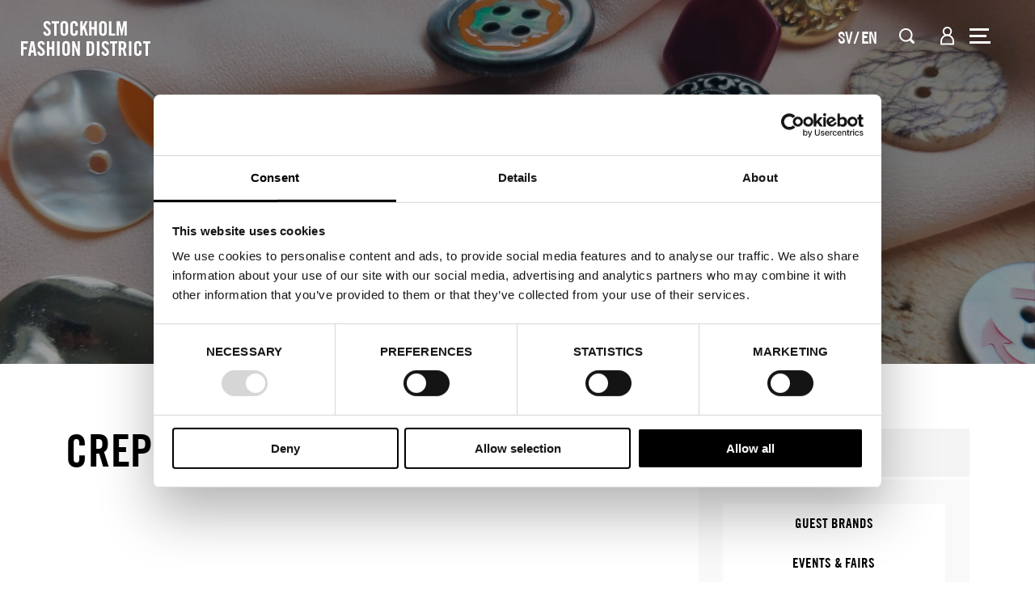

--- FILE ---
content_type: text/html; charset=UTF-8
request_url: https://www.stockholmfashiondistrict.se/en/crepin-petit/
body_size: 12369
content:
<!DOCTYPE html><html lang="en-GB"><head> <script type="text/javascript">
/* <![CDATA[ */
var gform;gform||(document.addEventListener("gform_main_scripts_loaded",function(){gform.scriptsLoaded=!0}),document.addEventListener("gform/theme/scripts_loaded",function(){gform.themeScriptsLoaded=!0}),window.addEventListener("DOMContentLoaded",function(){gform.domLoaded=!0}),gform={domLoaded:!1,scriptsLoaded:!1,themeScriptsLoaded:!1,isFormEditor:()=>"function"==typeof InitializeEditor,callIfLoaded:function(o){return!(!gform.domLoaded||!gform.scriptsLoaded||!gform.themeScriptsLoaded&&!gform.isFormEditor()||(gform.isFormEditor()&&console.warn("The use of gform.initializeOnLoaded() is deprecated in the form editor context and will be removed in Gravity Forms 3.1."),o(),0))},initializeOnLoaded:function(o){gform.callIfLoaded(o)||(document.addEventListener("gform_main_scripts_loaded",()=>{gform.scriptsLoaded=!0,gform.callIfLoaded(o)}),document.addEventListener("gform/theme/scripts_loaded",()=>{gform.themeScriptsLoaded=!0,gform.callIfLoaded(o)}),window.addEventListener("DOMContentLoaded",()=>{gform.domLoaded=!0,gform.callIfLoaded(o)}))},hooks:{action:{},filter:{}},addAction:function(o,r,e,t){gform.addHook("action",o,r,e,t)},addFilter:function(o,r,e,t){gform.addHook("filter",o,r,e,t)},doAction:function(o){gform.doHook("action",o,arguments)},applyFilters:function(o){return gform.doHook("filter",o,arguments)},removeAction:function(o,r){gform.removeHook("action",o,r)},removeFilter:function(o,r,e){gform.removeHook("filter",o,r,e)},addHook:function(o,r,e,t,n){null==gform.hooks[o][r]&&(gform.hooks[o][r]=[]);var d=gform.hooks[o][r];null==n&&(n=r+"_"+d.length),gform.hooks[o][r].push({tag:n,callable:e,priority:t=null==t?10:t})},doHook:function(r,o,e){var t;if(e=Array.prototype.slice.call(e,1),null!=gform.hooks[r][o]&&((o=gform.hooks[r][o]).sort(function(o,r){return o.priority-r.priority}),o.forEach(function(o){"function"!=typeof(t=o.callable)&&(t=window[t]),"action"==r?t.apply(null,e):e[0]=t.apply(null,e)})),"filter"==r)return e[0]},removeHook:function(o,r,t,n){var e;null!=gform.hooks[o][r]&&(e=(e=gform.hooks[o][r]).filter(function(o,r,e){return!!(null!=n&&n!=o.tag||null!=t&&t!=o.priority)}),gform.hooks[o][r]=e)}});
/* ]]> */
</script>
<script id="Cookiebot" src="https://consent.cookiebot.com/uc.js" data-cbid="2563da29-d1d8-4c04-a756-10a33dbbf484" data-blockingmode="auto" type="text/javascript"></script><script data-cookieconsent="ignore">
		window.dataLayer = window.dataLayer || [];

function gtag() {
dataLayer.push(arguments);
}
gtag("consent", "default", {
ad_personalization: "denied",
ad_storage: "denied",
ad_user_data: "denied",
analytics_storage: "denied",
functionality_storage: "denied",
personalization_storage: "denied",
security_storage: "granted",
wait_for_update: 500
});
gtag("set", "ads_data_redaction", true);
	</script><meta charset="utf-8"><meta http-equiv="X-UA-Compatible" content="IE=edge"><meta name="viewport" content="width=device-width, initial-scale=1.0"><meta name="theme-color" content="#ffffff"><meta
	name="google-site-verification" content="gCiTT1vsMqH3sqJhPm0vS6wWBEWPIqc1RMC7-m-p7Lk"/><link rel="apple-touch-icon" sizes="180x180" href="https://www.stockholmfashiondistrict.se/wp-content/themes/sfd/src/images/favicon/apple-touch-icon.png"><link rel="icon" type="image/png" sizes="32x32" href="https://www.stockholmfashiondistrict.se/wp-content/themes/sfd/src/images/favicon/favicon-32x32.png"><link rel="icon" type="image/png" sizes="16x16" href="https://www.stockholmfashiondistrict.se/wp-content/themes/sfd/src/images/favicon/favicon-16x16.png"><link rel="manifest" href="https://www.stockholmfashiondistrict.se/wp-content/themes/sfd/src/images/favicon/site.webmanifest"><link rel="mask-icon" href="https://www.stockholmfashiondistrict.se/wp-content/themes/sfd/src/images/favicon/safari-pinned-tab.svg" color="#6e8ca5"><meta name="msapplication-TileColor" content="#6e8ca5"><meta name="theme-color" content="#ffffff"><meta name='robots' content='index, follow, max-image-preview:large, max-snippet:-1, max-video-preview:-1' /><link rel="alternate" href="https://www.stockholmfashiondistrict.se/crepin-petit/" hreflang="sv" /><link rel="alternate" href="https://www.stockholmfashiondistrict.se/en/crepin-petit/" hreflang="en" /><!-- This site is optimized with the Yoast SEO plugin v26.6 - https://yoast.com/wordpress/plugins/seo/ --><title>Crepin Petit - Stockholm Fashion District</title><link rel="canonical" href="https://www.stockholmfashiondistrict.se/en/crepin-petit/" /><meta property="og:locale" content="en_GB" /><meta property="og:locale:alternate" content="sv_SE" /><meta property="og:type" content="article" /><meta property="og:title" content="Crepin Petit - Stockholm Fashion District" /><meta property="og:url" content="https://www.stockholmfashiondistrict.se/en/crepin-petit/" /><meta property="og:site_name" content="Stockholm Fashion District" /><meta property="article:published_time" content="2023-07-11T08:16:31+00:00" /><meta property="article:modified_time" content="2025-11-10T10:29:38+00:00" /><meta property="og:image" content="https://www.stockholmfashiondistrict.se/wp-content/uploads/sfd-og.jpg" /><meta property="og:image:width" content="2054" /><meta property="og:image:height" content="1078" /><meta property="og:image:type" content="image/jpeg" /><meta name="author" content="Filip Neborg" /><meta name="twitter:card" content="summary_large_image" /><meta name="twitter:label1" content="Written by" /><meta name="twitter:data1" content="Filip Neborg" /><meta name="twitter:label2" content="Estimated reading time" /><meta name="twitter:data2" content="1 minute" /><script type="application/ld+json" class="yoast-schema-graph">{"@context":"https://schema.org","@graph":[{"@type":"WebPage","@id":"https://www.stockholmfashiondistrict.se/en/crepin-petit/","url":"https://www.stockholmfashiondistrict.se/en/crepin-petit/","name":"Crepin Petit - Stockholm Fashion District","isPartOf":{"@id":"https://www.stockholmfashiondistrict.se/en/home/#website"},"primaryImageOfPage":{"@id":"https://www.stockholmfashiondistrict.se/en/crepin-petit/#primaryimage"},"image":{"@id":"https://www.stockholmfashiondistrict.se/en/crepin-petit/#primaryimage"},"thumbnailUrl":"https://www.stockholmfashiondistrict.se/wp-content/uploads/brands/Capture d'écran 2025-10-29 151036.png","datePublished":"2023-07-11T08:16:31+00:00","dateModified":"2025-11-10T10:29:38+00:00","author":{"@id":"https://www.stockholmfashiondistrict.se/en/home/#/schema/person/b7b682dbd397a88d28e3de5506f112f3"},"breadcrumb":{"@id":"https://www.stockholmfashiondistrict.se/en/crepin-petit/#breadcrumb"},"inLanguage":"en-GB","potentialAction":[{"@type":"ReadAction","target":["https://www.stockholmfashiondistrict.se/en/crepin-petit/"]}]},{"@type":"ImageObject","inLanguage":"en-GB","@id":"https://www.stockholmfashiondistrict.se/en/crepin-petit/#primaryimage","url":"https://www.stockholmfashiondistrict.se/wp-content/uploads/brands/Capture d'écran 2025-10-29 151036.png","contentUrl":"https://www.stockholmfashiondistrict.se/wp-content/uploads/brands/Capture d'écran 2025-10-29 151036.png","width":1237,"height":527},{"@type":"BreadcrumbList","@id":"https://www.stockholmfashiondistrict.se/en/crepin-petit/#breadcrumb","itemListElement":[{"@type":"ListItem","position":1,"name":"Home","item":"https://www.stockholmfashiondistrict.se/en/home/"},{"@type":"ListItem","position":2,"name":"Crepin Petit"}]},{"@type":"WebSite","@id":"https://www.stockholmfashiondistrict.se/en/home/#website","url":"https://www.stockholmfashiondistrict.se/en/home/","name":"Stockholm Fashion District","description":"Stockholm Fashion District är en unik och innovativ affärsmötesplats med digitala och fysiska showroom öppna 365 dagar om året, modeveckor med fokus på handel som samlar svenska och internationella varumärken, forum för kreativitet och skapande samt vidareutveckling under taket för Fashion Business Academy. Distriktet besöks årligen av designers, e-tail, retail, internationella delegationer, intressenter","potentialAction":[{"@type":"SearchAction","target":{"@type":"EntryPoint","urlTemplate":"https://www.stockholmfashiondistrict.se/en/home/?s={search_term_string}"},"query-input":{"@type":"PropertyValueSpecification","valueRequired":true,"valueName":"search_term_string"}}],"inLanguage":"en-GB"},{"@type":"Person","@id":"https://www.stockholmfashiondistrict.se/en/home/#/schema/person/b7b682dbd397a88d28e3de5506f112f3","name":"Filip Neborg","image":{"@type":"ImageObject","inLanguage":"en-GB","@id":"https://www.stockholmfashiondistrict.se/en/home/#/schema/person/image/","url":"https://secure.gravatar.com/avatar/a3ba23dfb8be759f625f071f7d962a01cecda2ba1f52363003c9de0cf994b1cb?s=96&d=mm&r=g","contentUrl":"https://secure.gravatar.com/avatar/a3ba23dfb8be759f625f071f7d962a01cecda2ba1f52363003c9de0cf994b1cb?s=96&d=mm&r=g","caption":"Filip Neborg"},"url":"https://www.stockholmfashiondistrict.se/en/author/filip-neborgtradepartners-se/"}]}</script><!-- / Yoast SEO plugin. --><link rel="alternate" title="oEmbed (JSON)" type="application/json+oembed" href="https://www.stockholmfashiondistrict.se/wp-json/oembed/1.0/embed?url=https%3A%2F%2Fwww.stockholmfashiondistrict.se%2Fen%2Fcrepin-petit%2F" /><link rel="alternate" title="oEmbed (XML)" type="text/xml+oembed" href="https://www.stockholmfashiondistrict.se/wp-json/oembed/1.0/embed?url=https%3A%2F%2Fwww.stockholmfashiondistrict.se%2Fen%2Fcrepin-petit%2F&#038;format=xml" /><style id='wp-img-auto-sizes-contain-inline-css' type='text/css'>
img:is([sizes=auto i],[sizes^="auto," i]){contain-intrinsic-size:3000px 1500px}
/*# sourceURL=wp-img-auto-sizes-contain-inline-css */
</style><link rel='stylesheet' id='gforms_reset_css-css' href='https://www.stockholmfashiondistrict.se/wp-content/plugins/gravityforms/legacy/css/formreset.min.css?ver=2.9.24' type='text/css' media='all' /><link rel='stylesheet' id='gforms_datepicker_css-css' href='https://www.stockholmfashiondistrict.se/wp-content/plugins/gravityforms/legacy/css/datepicker.min.css?ver=2.9.24' type='text/css' media='all' /><link rel='stylesheet' id='gforms_formsmain_css-css' href='https://www.stockholmfashiondistrict.se/wp-content/plugins/gravityforms/legacy/css/formsmain.min.css?ver=2.9.24' type='text/css' media='all' /><link rel='stylesheet' id='gforms_ready_class_css-css' href='https://www.stockholmfashiondistrict.se/wp-content/plugins/gravityforms/legacy/css/readyclass.min.css?ver=2.9.24' type='text/css' media='all' /><link rel='stylesheet' id='gforms_browsers_css-css' href='https://www.stockholmfashiondistrict.se/wp-content/plugins/gravityforms/legacy/css/browsers.min.css?ver=2.9.24' type='text/css' media='all' /><style id='classic-theme-styles-inline-css' type='text/css'>
/*! This file is auto-generated */
.wp-block-button__link{color:#fff;background-color:#32373c;border-radius:9999px;box-shadow:none;text-decoration:none;padding:calc(.667em + 2px) calc(1.333em + 2px);font-size:1.125em}.wp-block-file__button{background:#32373c;color:#fff;text-decoration:none}
/*# sourceURL=/wp-includes/css/classic-themes.min.css */
</style><script type="text/javascript" src="https://www.stockholmfashiondistrict.se/wp-includes/js/jquery/jquery.min.js?ver=3.7.1" id="jquery-core-js"></script><script type="text/javascript" src="https://www.stockholmfashiondistrict.se/wp-includes/js/jquery/jquery-migrate.min.js?ver=3.4.1" id="jquery-migrate-js"></script><script type="text/javascript" defer='defer' src="https://www.stockholmfashiondistrict.se/wp-content/plugins/gravityforms/js/jquery.json.min.js?ver=2.9.24" id="gform_json-js"></script><script type="text/javascript" id="gform_gravityforms-js-extra">
/* <![CDATA[ */
var gf_global = {"gf_currency_config":{"name":"Swedish Krona","symbol_left":"","symbol_right":"Kr","symbol_padding":" ","thousand_separator":" ","decimal_separator":",","decimals":2,"code":"SEK"},"base_url":"https://www.stockholmfashiondistrict.se/wp-content/plugins/gravityforms","number_formats":[],"spinnerUrl":"https://www.stockholmfashiondistrict.se/wp-content/plugins/gravityforms/images/spinner.svg","version_hash":"58d14dfcd8d92f51ca1b73afc2a9c36c","strings":{"newRowAdded":"New row added.","rowRemoved":"Row removed","formSaved":"The form has been saved.  The content contains the link to return and complete the form."}};
var gf_global = {"gf_currency_config":{"name":"Swedish Krona","symbol_left":"","symbol_right":"Kr","symbol_padding":" ","thousand_separator":" ","decimal_separator":",","decimals":2,"code":"SEK"},"base_url":"https://www.stockholmfashiondistrict.se/wp-content/plugins/gravityforms","number_formats":[],"spinnerUrl":"https://www.stockholmfashiondistrict.se/wp-content/plugins/gravityforms/images/spinner.svg","version_hash":"58d14dfcd8d92f51ca1b73afc2a9c36c","strings":{"newRowAdded":"New row added.","rowRemoved":"Row removed","formSaved":"The form has been saved.  The content contains the link to return and complete the form."}};
var gform_i18n = {"datepicker":{"days":{"monday":"Mo","tuesday":"Tu","wednesday":"We","thursday":"Th","friday":"Fr","saturday":"Sa","sunday":"Su"},"months":{"january":"January","february":"February","march":"March","april":"April","may":"May","june":"June","july":"July","august":"August","september":"September","october":"October","november":"November","december":"December"},"firstDay":1,"iconText":"Select date"}};
var gf_legacy_multi = {"2":"1","6":"1"};
var gform_gravityforms = {"strings":{"invalid_file_extension":"This type of file is not allowed. Must be one of the following:","delete_file":"Delete this file","in_progress":"in progress","file_exceeds_limit":"File exceeds size limit","illegal_extension":"This type of file is not allowed.","max_reached":"Maximum number of files reached","unknown_error":"There was a problem while saving the file on the server","currently_uploading":"Please wait for the uploading to complete","cancel":"Cancel","cancel_upload":"Cancel this upload","cancelled":"Cancelled","error":"Error","message":"Message"},"vars":{"images_url":"https://www.stockholmfashiondistrict.se/wp-content/plugins/gravityforms/images"}};
//# sourceURL=gform_gravityforms-js-extra
/* ]]> */
</script><script type="text/javascript" defer='defer' src="https://www.stockholmfashiondistrict.se/wp-content/plugins/gravityforms/js/gravityforms.min.js?ver=2.9.24" id="gform_gravityforms-js"></script><script type="text/javascript" defer='defer' src="https://www.stockholmfashiondistrict.se/wp-content/plugins/gravityforms/assets/js/dist/utils.min.js?ver=48a3755090e76a154853db28fc254681" id="gform_gravityforms_utils-js"></script><link rel="https://api.w.org/" href="https://www.stockholmfashiondistrict.se/wp-json/" /><link rel="alternate" title="JSON" type="application/json" href="https://www.stockholmfashiondistrict.se/wp-json/wp/v2/posts/8616" /><script type="text/javascript">
        var siteUrl = 'https://www.stockholmfashiondistrict.se/en/home';
        var themePath = '/www/stockholmfashiondistrict_509/public/wp-content/themes/sfd';
        var themeUrl = 'https://www.stockholmfashiondistrict.se/en/home/wp-content/themes/sfd/';
        var adminAjaxURL = 'https://www.stockholmfashiondistrict.se/wp-admin/admin-ajax.php';
        var loginUrl = '';
        var noFav = 'You have not liked any event or brand yet!';
    </script><link rel="icon" href="https://www.stockholmfashiondistrict.se/wp-content/uploads/cropped-ICON-SFD-32x32.png" sizes="32x32" /><link rel="icon" href="https://www.stockholmfashiondistrict.se/wp-content/uploads/cropped-ICON-SFD-192x192.png" sizes="192x192" /><link rel="apple-touch-icon" href="https://www.stockholmfashiondistrict.se/wp-content/uploads/cropped-ICON-SFD-180x180.png" /><meta name="msapplication-TileImage" content="https://www.stockholmfashiondistrict.se/wp-content/uploads/cropped-ICON-SFD-270x270.png" /><script type="text/plain" data-cookieconsent="statistics">
	(function (h, o, t, j, a, r) {
h.hj = h.hj || function () {
(h.hj.q = h.hj.q || []).push(arguments)
};
h._hjSettings = {
hjid: 2192138,
hjsv: 6
};
a = o.getElementsByTagName('head')[0];
r = o.createElement('script');
r.async = 1;
r.src = t + h._hjSettings.hjid + j + h._hjSettings.hjsv;
a.appendChild(r);
})(window, document, 'https://static.hotjar.com/c/hotjar-', '.js?sv=');
</script><script data-cookieconsent="ignore">
	(function (w, d, s, l, i) {
w[l] = w[l] || [];
w[l].push({'gtm.start': new Date().getTime(), event: 'gtm.js'});
var f = d.getElementsByTagName(s)[0],
j = d.createElement(s),
dl = l != 'dataLayer' ? '&l=' + l : '';
j.async = true;
j.src = 'https://www.googletagmanager.com/gtm.js?id=' + i + dl;
f.parentNode.insertBefore(j, f);
})(window, document, 'script', 'dataLayer', 'GTM-THZFXQX');
</script><link rel="stylesheet" href="/wp-content/themes/sfd/build/bundle.css?1754391324"><style id='global-styles-inline-css' type='text/css'>
:root{--wp--preset--aspect-ratio--square: 1;--wp--preset--aspect-ratio--4-3: 4/3;--wp--preset--aspect-ratio--3-4: 3/4;--wp--preset--aspect-ratio--3-2: 3/2;--wp--preset--aspect-ratio--2-3: 2/3;--wp--preset--aspect-ratio--16-9: 16/9;--wp--preset--aspect-ratio--9-16: 9/16;--wp--preset--color--black: #000000;--wp--preset--color--cyan-bluish-gray: #abb8c3;--wp--preset--color--white: #ffffff;--wp--preset--color--pale-pink: #f78da7;--wp--preset--color--vivid-red: #cf2e2e;--wp--preset--color--luminous-vivid-orange: #ff6900;--wp--preset--color--luminous-vivid-amber: #fcb900;--wp--preset--color--light-green-cyan: #7bdcb5;--wp--preset--color--vivid-green-cyan: #00d084;--wp--preset--color--pale-cyan-blue: #8ed1fc;--wp--preset--color--vivid-cyan-blue: #0693e3;--wp--preset--color--vivid-purple: #9b51e0;--wp--preset--gradient--vivid-cyan-blue-to-vivid-purple: linear-gradient(135deg,rgb(6,147,227) 0%,rgb(155,81,224) 100%);--wp--preset--gradient--light-green-cyan-to-vivid-green-cyan: linear-gradient(135deg,rgb(122,220,180) 0%,rgb(0,208,130) 100%);--wp--preset--gradient--luminous-vivid-amber-to-luminous-vivid-orange: linear-gradient(135deg,rgb(252,185,0) 0%,rgb(255,105,0) 100%);--wp--preset--gradient--luminous-vivid-orange-to-vivid-red: linear-gradient(135deg,rgb(255,105,0) 0%,rgb(207,46,46) 100%);--wp--preset--gradient--very-light-gray-to-cyan-bluish-gray: linear-gradient(135deg,rgb(238,238,238) 0%,rgb(169,184,195) 100%);--wp--preset--gradient--cool-to-warm-spectrum: linear-gradient(135deg,rgb(74,234,220) 0%,rgb(151,120,209) 20%,rgb(207,42,186) 40%,rgb(238,44,130) 60%,rgb(251,105,98) 80%,rgb(254,248,76) 100%);--wp--preset--gradient--blush-light-purple: linear-gradient(135deg,rgb(255,206,236) 0%,rgb(152,150,240) 100%);--wp--preset--gradient--blush-bordeaux: linear-gradient(135deg,rgb(254,205,165) 0%,rgb(254,45,45) 50%,rgb(107,0,62) 100%);--wp--preset--gradient--luminous-dusk: linear-gradient(135deg,rgb(255,203,112) 0%,rgb(199,81,192) 50%,rgb(65,88,208) 100%);--wp--preset--gradient--pale-ocean: linear-gradient(135deg,rgb(255,245,203) 0%,rgb(182,227,212) 50%,rgb(51,167,181) 100%);--wp--preset--gradient--electric-grass: linear-gradient(135deg,rgb(202,248,128) 0%,rgb(113,206,126) 100%);--wp--preset--gradient--midnight: linear-gradient(135deg,rgb(2,3,129) 0%,rgb(40,116,252) 100%);--wp--preset--font-size--small: 13px;--wp--preset--font-size--medium: 20px;--wp--preset--font-size--large: 36px;--wp--preset--font-size--x-large: 42px;--wp--preset--spacing--20: 0.44rem;--wp--preset--spacing--30: 0.67rem;--wp--preset--spacing--40: 1rem;--wp--preset--spacing--50: 1.5rem;--wp--preset--spacing--60: 2.25rem;--wp--preset--spacing--70: 3.38rem;--wp--preset--spacing--80: 5.06rem;--wp--preset--shadow--natural: 6px 6px 9px rgba(0, 0, 0, 0.2);--wp--preset--shadow--deep: 12px 12px 50px rgba(0, 0, 0, 0.4);--wp--preset--shadow--sharp: 6px 6px 0px rgba(0, 0, 0, 0.2);--wp--preset--shadow--outlined: 6px 6px 0px -3px rgb(255, 255, 255), 6px 6px rgb(0, 0, 0);--wp--preset--shadow--crisp: 6px 6px 0px rgb(0, 0, 0);}:where(.is-layout-flex){gap: 0.5em;}:where(.is-layout-grid){gap: 0.5em;}body .is-layout-flex{display: flex;}.is-layout-flex{flex-wrap: wrap;align-items: center;}.is-layout-flex > :is(*, div){margin: 0;}body .is-layout-grid{display: grid;}.is-layout-grid > :is(*, div){margin: 0;}:where(.wp-block-columns.is-layout-flex){gap: 2em;}:where(.wp-block-columns.is-layout-grid){gap: 2em;}:where(.wp-block-post-template.is-layout-flex){gap: 1.25em;}:where(.wp-block-post-template.is-layout-grid){gap: 1.25em;}.has-black-color{color: var(--wp--preset--color--black) !important;}.has-cyan-bluish-gray-color{color: var(--wp--preset--color--cyan-bluish-gray) !important;}.has-white-color{color: var(--wp--preset--color--white) !important;}.has-pale-pink-color{color: var(--wp--preset--color--pale-pink) !important;}.has-vivid-red-color{color: var(--wp--preset--color--vivid-red) !important;}.has-luminous-vivid-orange-color{color: var(--wp--preset--color--luminous-vivid-orange) !important;}.has-luminous-vivid-amber-color{color: var(--wp--preset--color--luminous-vivid-amber) !important;}.has-light-green-cyan-color{color: var(--wp--preset--color--light-green-cyan) !important;}.has-vivid-green-cyan-color{color: var(--wp--preset--color--vivid-green-cyan) !important;}.has-pale-cyan-blue-color{color: var(--wp--preset--color--pale-cyan-blue) !important;}.has-vivid-cyan-blue-color{color: var(--wp--preset--color--vivid-cyan-blue) !important;}.has-vivid-purple-color{color: var(--wp--preset--color--vivid-purple) !important;}.has-black-background-color{background-color: var(--wp--preset--color--black) !important;}.has-cyan-bluish-gray-background-color{background-color: var(--wp--preset--color--cyan-bluish-gray) !important;}.has-white-background-color{background-color: var(--wp--preset--color--white) !important;}.has-pale-pink-background-color{background-color: var(--wp--preset--color--pale-pink) !important;}.has-vivid-red-background-color{background-color: var(--wp--preset--color--vivid-red) !important;}.has-luminous-vivid-orange-background-color{background-color: var(--wp--preset--color--luminous-vivid-orange) !important;}.has-luminous-vivid-amber-background-color{background-color: var(--wp--preset--color--luminous-vivid-amber) !important;}.has-light-green-cyan-background-color{background-color: var(--wp--preset--color--light-green-cyan) !important;}.has-vivid-green-cyan-background-color{background-color: var(--wp--preset--color--vivid-green-cyan) !important;}.has-pale-cyan-blue-background-color{background-color: var(--wp--preset--color--pale-cyan-blue) !important;}.has-vivid-cyan-blue-background-color{background-color: var(--wp--preset--color--vivid-cyan-blue) !important;}.has-vivid-purple-background-color{background-color: var(--wp--preset--color--vivid-purple) !important;}.has-black-border-color{border-color: var(--wp--preset--color--black) !important;}.has-cyan-bluish-gray-border-color{border-color: var(--wp--preset--color--cyan-bluish-gray) !important;}.has-white-border-color{border-color: var(--wp--preset--color--white) !important;}.has-pale-pink-border-color{border-color: var(--wp--preset--color--pale-pink) !important;}.has-vivid-red-border-color{border-color: var(--wp--preset--color--vivid-red) !important;}.has-luminous-vivid-orange-border-color{border-color: var(--wp--preset--color--luminous-vivid-orange) !important;}.has-luminous-vivid-amber-border-color{border-color: var(--wp--preset--color--luminous-vivid-amber) !important;}.has-light-green-cyan-border-color{border-color: var(--wp--preset--color--light-green-cyan) !important;}.has-vivid-green-cyan-border-color{border-color: var(--wp--preset--color--vivid-green-cyan) !important;}.has-pale-cyan-blue-border-color{border-color: var(--wp--preset--color--pale-cyan-blue) !important;}.has-vivid-cyan-blue-border-color{border-color: var(--wp--preset--color--vivid-cyan-blue) !important;}.has-vivid-purple-border-color{border-color: var(--wp--preset--color--vivid-purple) !important;}.has-vivid-cyan-blue-to-vivid-purple-gradient-background{background: var(--wp--preset--gradient--vivid-cyan-blue-to-vivid-purple) !important;}.has-light-green-cyan-to-vivid-green-cyan-gradient-background{background: var(--wp--preset--gradient--light-green-cyan-to-vivid-green-cyan) !important;}.has-luminous-vivid-amber-to-luminous-vivid-orange-gradient-background{background: var(--wp--preset--gradient--luminous-vivid-amber-to-luminous-vivid-orange) !important;}.has-luminous-vivid-orange-to-vivid-red-gradient-background{background: var(--wp--preset--gradient--luminous-vivid-orange-to-vivid-red) !important;}.has-very-light-gray-to-cyan-bluish-gray-gradient-background{background: var(--wp--preset--gradient--very-light-gray-to-cyan-bluish-gray) !important;}.has-cool-to-warm-spectrum-gradient-background{background: var(--wp--preset--gradient--cool-to-warm-spectrum) !important;}.has-blush-light-purple-gradient-background{background: var(--wp--preset--gradient--blush-light-purple) !important;}.has-blush-bordeaux-gradient-background{background: var(--wp--preset--gradient--blush-bordeaux) !important;}.has-luminous-dusk-gradient-background{background: var(--wp--preset--gradient--luminous-dusk) !important;}.has-pale-ocean-gradient-background{background: var(--wp--preset--gradient--pale-ocean) !important;}.has-electric-grass-gradient-background{background: var(--wp--preset--gradient--electric-grass) !important;}.has-midnight-gradient-background{background: var(--wp--preset--gradient--midnight) !important;}.has-small-font-size{font-size: var(--wp--preset--font-size--small) !important;}.has-medium-font-size{font-size: var(--wp--preset--font-size--medium) !important;}.has-large-font-size{font-size: var(--wp--preset--font-size--large) !important;}.has-x-large-font-size{font-size: var(--wp--preset--font-size--x-large) !important;}
/*# sourceURL=global-styles-inline-css */
</style>
</head><body class="wp-singular post-template-default single single-post postid-8616 single-format-standard wp-theme-sfd crepin-petit" data-lang="en_GB"><!-- Google Tag Manager (noscript) --><noscript><iframe src="https://www.googletagmanager.com/ns.html?id=GTM-THZFXQX"
    height="0" width="0" style="display:none;visibility:hidden"></iframe></noscript><!-- End Google Tag Manager (noscript) --><div id="app"><header class="header"><div class="header__container"><a class="header__logo-wrapper" href="https://www.stockholmfashiondistrict.se/en"><img src="https://www.stockholmfashiondistrict.se/wp-content/themes/sfd/src/images/logos/sfd_logo_white.svg" alt="Stockholm Fashion District Logo" class="header__logo"></a><nav class=""><ul class="desktop-menu"><li class="menu-item  menu-item-has-children"><a class="menu-item__link" href="https://www.stockholmfashiondistrict.se/en/about-sfd/" >About us</a><ul class="menu__sub-menu"><li class="sub-menu-item"><a href="https://www.stockholmfashiondistrict.se/en/about-sfd/">About Stockholm Fashion District</a></li><li class="sub-menu-item"><a href="https://www.stockholmfashiondistrict.se/om-sfd/association-of-trade-partners-sweden/">Association of Trade Partners Sweden</a></li><li class="sub-menu-item"><a href="https://www.stockholmfashiondistrict.se/en/about-sfd/faq/">FAQ</a></li><li class="sub-menu-item"><a href="https://www.stockholmfashiondistrict.se/en/visit-us/">Visit us</a></li></ul></li><li class="menu-item "><a class="menu-item__link" href="https://www.stockholmfashiondistrict.se/en/brands/" >Brands</a></li><li class="menu-item "><a class="menu-item__link" href="https://www.stockholmfashiondistrict.se/en/calendar/" >Event Calendar</a></li><li class="menu-item "><a class="menu-item__link" href="https://www.stockholmfashiondistrict.se/en/news/" >News</a></li><li class="menu-item  menu-item-has-children"><a class="menu-item__link" href="https://www.stockholmfashiondistrict.se/en/brands/advertising/" >Join Us</a><ul class="menu__sub-menu"><li class="sub-menu-item"><a href="https://www.stockholmfashiondistrict.se/en/brands/advertising/">Advertising</a></li><li class="sub-menu-item"><a href="https://www.stockholmfashiondistrict.se/en/about-sfd/partners/">Partnership</a></li></ul></li><li class="menu-item "><a class="menu-item__link" href="https://www.stockholmfashiondistrict.se/en/press/" >Press</a></li><li class="menu-item "><a class="menu-item__link" href="https://www.stockholmfashiondistrict.se/en/contact-team/" >Contact &#038; team</a></li></ul></nav><ul class="header__icons"><li class="header__icons-lang"><div class="language-switcher-wrapper"><ul class="language-switcher"><li class=""><a href="https://www.stockholmfashiondistrict.se/crepin-petit/" hreflang="sv">SV</a></li><li class="active"><a href="https://www.stockholmfashiondistrict.se/en/crepin-petit/" hreflang="en">EN</a></li></ul></div></li><li class="header__icons-search"><a class="header__icons-icon header__icons-search-btn" title="Sök" aria-label="Sök" rel="nofollow"></a><div class="searchbar-popup menu-popup"><div class="searchbar"><h3 class="searchbar__title">
    What are you looking for?
  </h3><form class="searchbar__form" role="search" method="get" action="https://www.stockholmfashiondistrict.se/en"><input class="searchbar__input" type="text" placeholder="Type search phrase here" value="" name="s" autocomplete="off" /><button class="button searchbar__trigger">
      Search
    </button></form></div></div></li><li class="header__icons-user"><a href="javascript:void(0)" class="header__icons-icon header__icons-user-btn js-login-form" title="Användare" aria-label="Användare" rel="nofollow"></a></li><li><button class="hamburger hamburger--header hamburger--collapse" type="button"><span class="hamburger-box"><span class="hamburger-inner"></span></span></button></li></ul><div class="header__nav"><div class="menu--container"><nav class="menu--wrapper"><ul class="menu"><li class="menu-item  menu-item-has-children"><a class="menu-item__link" href="https://www.stockholmfashiondistrict.se/en/about-sfd/" >About us</a><ul class="menu__sub-menu"><li class="sub-menu-item"><a href="https://www.stockholmfashiondistrict.se/en/about-sfd/">About Stockholm Fashion District</a></li><li class="sub-menu-item"><a href="https://www.stockholmfashiondistrict.se/om-sfd/association-of-trade-partners-sweden/">Association of Trade Partners Sweden</a></li><li class="sub-menu-item"><a href="https://www.stockholmfashiondistrict.se/en/about-sfd/faq/">FAQ</a></li><li class="sub-menu-item"><a href="https://www.stockholmfashiondistrict.se/en/visit-us/">Visit us</a></li></ul></li><li class="menu-item "><a class="menu-item__link" href="https://www.stockholmfashiondistrict.se/en/brands/" >Brands</a></li><li class="menu-item "><a class="menu-item__link" href="https://www.stockholmfashiondistrict.se/en/calendar/" >Event Calendar</a></li><li class="menu-item "><a class="menu-item__link" href="https://www.stockholmfashiondistrict.se/en/news/" >News</a></li><li class="menu-item  menu-item-has-children"><a class="menu-item__link" href="https://www.stockholmfashiondistrict.se/en/brands/advertising/" >Join Us</a><ul class="menu__sub-menu"><li class="sub-menu-item"><a href="https://www.stockholmfashiondistrict.se/en/brands/advertising/">Advertising</a></li><li class="sub-menu-item"><a href="https://www.stockholmfashiondistrict.se/en/about-sfd/partners/">Partnership</a></li></ul></li><li class="menu-item "><a class="menu-item__link" href="https://www.stockholmfashiondistrict.se/en/press/" >Press</a></li><li class="menu-item "><a class="menu-item__link" href="https://www.stockholmfashiondistrict.se/en/contact-team/" >Contact &#038; team</a></li><li class="menu-item"><nav class="social-links"><ul class="social-links__list"><li class="social-links__list-item"><a href="http://www.facebook.com/stockholmfashiondistrict" target="_blank"><img class="social-icon" src="https://www.stockholmfashiondistrict.se/wp-content/uploads/facebook-square.svg" alt="" /></a></li><li class="social-links__list-item"><a href="https://www.linkedin.com/company/stockholm-fashion-district/" target="_blank"><img class="social-icon" src="https://www.stockholmfashiondistrict.se/wp-content/uploads/linkedin-square.svg" alt="" /></a></li><li class="social-links__list-item"><a href="https://www.instagram.com/stockholmfashiondistrict/" target="_blank"><img class="social-icon" src="https://www.stockholmfashiondistrict.se/wp-content/uploads/instagram-square.svg" alt="" /></a></li></ul></nav></li></ul></nav></div></div></div></header><div id="site-overlay"></div><main id="brand" data-id="8616"><section class="banner-page"><img class="banner-page__image" src="https://www.stockholmfashiondistrict.se/wp-content/uploads/brands/Capture d'écran 2025-10-29 151036.png" alt=""><div class="banner-page__overlay"></div><div class="banner-page__wrapper"><div class="banner-page__content-wrapper"><h1>Crepin Petit</h1></div></div></section><div class="container single-brand__wrapper"><article class="single-brand__main"><h2>Crepin Petit</h2><div class="single-brand__main-text editor-data "><p>&nbsp;</p><p>&nbsp;</p></div><div class="single-brand__content"><h3>Social media</h3><div class="single-brand__main-box"><div class="single-brand__main-item instagram"><a href="https://www.instagram.com/crepinpetit/" target="_blank">Instagram</a></div></div></div><div class="single-brand__content"><h3>Links</h3><div class="single-brand__main-box"><div class="single-brand__main-item url"><a href="http://www.crepinpetit.com" target="_blank">
                Web
              </a></div></div></div><div class="single-brand__content"><h3>Contact</h3><div class="single-brand__content-contact-list-wrapper"><ul class="single-brand__content-contact-list"><li class="single-brand__content-contact-list-title"><span class="f-bold">Amandine
                Bédu</span></li><li><span class="f-bold">E-mail: </span><a href="mailto:amandine.bedu@crepin-petit.eu">amandine.bedu@crepin-petit.eu</a></li><li><span class="f-bold">Phone: </span><a href="tel:+33615671542">+33615671542</a></li><li><span class="f-bold">Region: </span><a href="INTERNATIONAL" target="_blank">INTERNATIONAL</a></li></ul></div></div></article><aside class="single-brand__sidebar"><div class="single-brand__sidebar-item"><h3>Segment</h3><div class="single-brand__sidebar-item-content"><ul class="single-brand__sidebar-btns"><div class="single-brand__sidebar-btn">
                  Guest Brands
                </div><div class="single-brand__sidebar-btn">
                  Events &amp; Fairs
                </div><div class="single-brand__sidebar-btn">
                  Nordic Fabric Fair
                </div><div class="single-brand__sidebar-btn">
                  Buttons
                </div><div class="single-brand__sidebar-btn">
                  Textile accessories
                </div></ul></div></div><div class="single-brand__sidebar-item"><h3>Where</h3><div class="single-brand__sidebar-item-content"></div></div></aside></div><div class="container single-brand__wrapper"><a class="button button--black button--back" href="https://www.stockholmfashiondistrict.se/brands">
      Back to brands
      </a></div><section class="single-brand-form"><div class="single-brand-form__wrapper"><div class="single-brand-form__col"><h2 class="single-brand-form__heading underline">
        Meeting request <span class="f-bold">Crepin Petit</span></h2><p>Fill out your desired date for a meeting in the form. Please make sure that your e-mail address is correct in order for you to receive a confirmation. Only confirmed meeting requests apply.</p></div><div class="single-brand-form__col"><input id="brand_email" value="amandine.bedu@crepin-petit.eu" hidden readonly><div class='gf_browser_chrome gform_wrapper gform_legacy_markup_wrapper gform-theme--no-framework' data-form-theme='legacy' data-form-index='0' id='gform_wrapper_6' ><div id='gf_6' class='gform_anchor' tabindex='-1'></div><form method='post' enctype='multipart/form-data' target='gform_ajax_frame_6' id='gform_6'  action='/en/crepin-petit/#gf_6' data-formid='6' novalidate><div class='gform-body gform_body'><ul id='gform_fields_6' class='gform_fields top_label form_sublabel_below description_below validation_below'><li id="field_6_1" class="gfield gfield--type-email half-width gfield_contains_required field_sublabel_below gfield--no-description field_description_below field_validation_below gfield_visibility_visible"  ><label class='gfield_label gform-field-label' for='input_6_1'>E-post för att besvara förfrågan / e-mail to answer the request<span class="gfield_required"><span class="gfield_required gfield_required_asterisk">*</span></span></label><div class='ginput_container ginput_container_email'><input name='input_1' id='input_6_1' type='email' value='' class='medium'   placeholder='E-mail' aria-required="true" aria-invalid="false"  /></div></li><li id="field_6_2" class="gfield gfield--type-date gfield--input-type-datepicker gfield--datepicker-no-icon date half-width gfield_contains_required field_sublabel_below gfield--no-description field_description_below field_validation_below gfield_visibility_visible"  ><label class='gfield_label gform-field-label' for='input_6_2'>Datum / date<span class="gfield_required"><span class="gfield_required gfield_required_asterisk">*</span></span></label><div class='ginput_container ginput_container_date'><input name='input_2' id='input_6_2' type='text' value='' class='datepicker gform-datepicker mdy datepicker_no_icon gdatepicker-no-icon'   placeholder='Choose a date' aria-describedby="input_6_2_date_format" aria-invalid="false" aria-required="true"/><span id='input_6_2_date_format' class='screen-reader-text'>MM slash DD slash YYYY</span></div><input type='hidden' id='gforms_calendar_icon_input_6_2' class='gform_hidden' value='https://www.stockholmfashiondistrict.se/wp-content/plugins/gravityforms/images/datepicker/datepicker.svg'/></li><li id="field_6_4" class="gfield gfield--type-textarea field_sublabel_below gfield--no-description field_description_below field_validation_below gfield_visibility_visible"  ><label class='gfield_label gform-field-label' for='input_6_4'>Meddelande / message</label><div class='ginput_container ginput_container_textarea'><textarea name='input_4' id='input_6_4' class='textarea medium'    placeholder='Message'  aria-invalid="false"   rows='10' cols='50'></textarea></div></li><li id="field_6_6" class="gfield gfield--type-consent gfield--type-choice gfield--input-type-consent gfield_contains_required field_sublabel_below gfield--no-description field_description_below field_validation_below gfield_visibility_visible"  ><label class='gfield_label gform-field-label gfield_label_before_complex' >Samtycke / consent<span class="gfield_required"><span class="gfield_required gfield_required_asterisk">*</span></span></label><div class='ginput_container ginput_container_consent'><input name='input_6.1' id='input_6_6_1' type='checkbox' value='1'   aria-required="true" aria-invalid="false"   /><label class="gform-field-label gform-field-label--type-inline gfield_consent_label" for='input_6_6_1' >I agree to the <a href="/privacy-policy" target="_blank">privacy policy.</a></label><input type='hidden' name='input_6.2' value='I agree to the &lt;a href=&quot;/privacy-policy&quot; target=&quot;_blank&quot;&gt;privacy policy.&lt;/a&gt;' class='gform_hidden' /><input type='hidden' name='input_6.3' value='5' class='gform_hidden' /></div></li><li id="field_6_5" class="gfield gfield--type-email brand-email field_sublabel_below gfield--no-description field_description_below field_validation_below gfield_visibility_hidden"  ><div class="admin-hidden-markup"><i class="gform-icon gform-icon--hidden" aria-hidden="true" title="This field is hidden when viewing the form"></i><span>This field is hidden when viewing the form</span></div><label class='gfield_label gform-field-label' for='input_6_5'>Din e-post / your e-mail</label><div class='ginput_container ginput_container_email'><input name='input_5' id='input_6_5' type='email' value='' class='medium'     aria-invalid="false"  /></div></li><li id="field_6_7" class="gfield gfield--type-hidden gform_hidden field_sublabel_below gfield--no-description field_description_below field_validation_below gfield_visibility_visible"  ><div class='ginput_container ginput_container_text'><input name='input_7' id='input_6_7' type='hidden' class='gform_hidden'  aria-invalid="false" value='Crepin Petit' /></div></li></ul></div><div class='gform-footer gform_footer top_label'><input type='submit' id='gform_submit_button_6' class='gform_button button' onclick='gform.submission.handleButtonClick(this);' data-submission-type='submit' value='Send'  /><input type='hidden' name='gform_ajax' value='form_id=6&amp;title=&amp;description=&amp;tabindex=0&amp;theme=legacy&amp;styles=[]&amp;hash=f96b0dfb5d151a0151aafb1d579daf10' /><input type='hidden' class='gform_hidden' name='gform_submission_method' data-js='gform_submission_method_6' value='iframe' /><input type='hidden' class='gform_hidden' name='gform_theme' data-js='gform_theme_6' id='gform_theme_6' value='legacy' /><input type='hidden' class='gform_hidden' name='gform_style_settings' data-js='gform_style_settings_6' id='gform_style_settings_6' value='[]' /><input type='hidden' class='gform_hidden' name='is_submit_6' value='1' /><input type='hidden' class='gform_hidden' name='gform_submit' value='6' /><input type='hidden' class='gform_hidden' name='gform_unique_id' value='' /><input type='hidden' class='gform_hidden' name='state_6' value='[base64]' /><input type='hidden' autocomplete='off' class='gform_hidden' name='gform_target_page_number_6' id='gform_target_page_number_6' value='0' /><input type='hidden' autocomplete='off' class='gform_hidden' name='gform_source_page_number_6' id='gform_source_page_number_6' value='1' /><input type='hidden' name='gform_field_values' value='' /></div></form></div><iframe style='display:none;width:0px;height:0px;' src='about:blank' name='gform_ajax_frame_6' id='gform_ajax_frame_6' title='This iframe contains the logic required to handle Ajax powered Gravity Forms.'></iframe><script type="text/javascript">
/* <![CDATA[ */
 gform.initializeOnLoaded( function() {gformInitSpinner( 6, 'https://www.stockholmfashiondistrict.se/wp-content/plugins/gravityforms/images/spinner.svg', true );jQuery('#gform_ajax_frame_6').on('load',function(){var contents = jQuery(this).contents().find('*').html();var is_postback = contents.indexOf('GF_AJAX_POSTBACK') >= 0;if(!is_postback){return;}var form_content = jQuery(this).contents().find('#gform_wrapper_6');var is_confirmation = jQuery(this).contents().find('#gform_confirmation_wrapper_6').length > 0;var is_redirect = contents.indexOf('gformRedirect(){') >= 0;var is_form = form_content.length > 0 && ! is_redirect && ! is_confirmation;var mt = parseInt(jQuery('html').css('margin-top'), 10) + parseInt(jQuery('body').css('margin-top'), 10) + 100;if(is_form){jQuery('#gform_wrapper_6').html(form_content.html());if(form_content.hasClass('gform_validation_error')){jQuery('#gform_wrapper_6').addClass('gform_validation_error');} else {jQuery('#gform_wrapper_6').removeClass('gform_validation_error');}setTimeout( function() { /* delay the scroll by 50 milliseconds to fix a bug in chrome */ jQuery(document).scrollTop(jQuery('#gform_wrapper_6').offset().top - mt); }, 50 );if(window['gformInitDatepicker']) {gformInitDatepicker();}if(window['gformInitPriceFields']) {gformInitPriceFields();}var current_page = jQuery('#gform_source_page_number_6').val();gformInitSpinner( 6, 'https://www.stockholmfashiondistrict.se/wp-content/plugins/gravityforms/images/spinner.svg', true );jQuery(document).trigger('gform_page_loaded', [6, current_page]);window['gf_submitting_6'] = false;}else if(!is_redirect){var confirmation_content = jQuery(this).contents().find('.GF_AJAX_POSTBACK').html();if(!confirmation_content){confirmation_content = contents;}jQuery('#gform_wrapper_6').replaceWith(confirmation_content);jQuery(document).scrollTop(jQuery('#gf_6').offset().top - mt);jQuery(document).trigger('gform_confirmation_loaded', [6]);window['gf_submitting_6'] = false;wp.a11y.speak(jQuery('#gform_confirmation_message_6').text());}else{jQuery('#gform_6').append(contents);if(window['gformRedirect']) {gformRedirect();}}jQuery(document).trigger("gform_pre_post_render", [{ formId: "6", currentPage: "current_page", abort: function() { this.preventDefault(); } }]);        if (event && event.defaultPrevented) {                return;        }        const gformWrapperDiv = document.getElementById( "gform_wrapper_6" );        if ( gformWrapperDiv ) {            const visibilitySpan = document.createElement( "span" );            visibilitySpan.id = "gform_visibility_test_6";            gformWrapperDiv.insertAdjacentElement( "afterend", visibilitySpan );        }        const visibilityTestDiv = document.getElementById( "gform_visibility_test_6" );        let postRenderFired = false;        function triggerPostRender() {            if ( postRenderFired ) {                return;            }            postRenderFired = true;            gform.core.triggerPostRenderEvents( 6, current_page );            if ( visibilityTestDiv ) {                visibilityTestDiv.parentNode.removeChild( visibilityTestDiv );            }        }        function debounce( func, wait, immediate ) {            var timeout;            return function() {                var context = this, args = arguments;                var later = function() {                    timeout = null;                    if ( !immediate ) func.apply( context, args );                };                var callNow = immediate && !timeout;                clearTimeout( timeout );                timeout = setTimeout( later, wait );                if ( callNow ) func.apply( context, args );            };        }        const debouncedTriggerPostRender = debounce( function() {            triggerPostRender();        }, 200 );        if ( visibilityTestDiv && visibilityTestDiv.offsetParent === null ) {            const observer = new MutationObserver( ( mutations ) => {                mutations.forEach( ( mutation ) => {                    if ( mutation.type === 'attributes' && visibilityTestDiv.offsetParent !== null ) {                        debouncedTriggerPostRender();                        observer.disconnect();                    }                });            });            observer.observe( document.body, {                attributes: true,                childList: false,                subtree: true,                attributeFilter: [ 'style', 'class' ],            });        } else {            triggerPostRender();        }    } );} ); 
/* ]]> */
</script></div></div></section></main><section class="login-form"><img src="https://www.stockholmfashiondistrict.se/wp-content/themes/sfd/src/images/cross-black.svg" alt="Stäng" class="login-form__close-button js-login-close"><div class="login-form__wrapper"><h2 class="login-form__heading">Log in</h2><p class="login-form__text">Log in to edit your digital showroom.</p><form name="loginform" id="loginform" action="https://www.stockholmfashiondistrict.se/wp-login.php" method="post"><p class="login-username"><label for="user_login">Username</label><input type="text" name="log" id="user_login" autocomplete="username" class="input" value="" size="20" /></p><p class="login-password"><label for="user_pass">Password</label><input type="password" name="pwd" id="user_pass" autocomplete="current-password" spellcheck="false" class="input" value="" size="20" /></p><p class="login-remember"><label><input name="rememberme" type="checkbox" id="rememberme" value="forever" /> Remember Me</label></p><p class="login-submit"><input type="submit" name="wp-submit" id="wp-submit" class="button button-primary" value="Log In" /><input type="hidden" name="redirect_to" value="https://www.stockholmfashiondistrict.se/en/crepin-petit/" /></p></form><a class="login-form__forgot-password" href="https://www.stockholmfashiondistrict.se/wp-login.php?action=lostpassword">Forgot password?</a></div></section><footer class="footer"><div class="footer__wrapper"><div class="footer__container"><div class="footer__logo"><a href="https://www.stockholmfashiondistrict.se"><img src="https://www.stockholmfashiondistrict.se/wp-content/uploads/SFD_founded_by_tp_white.svg" alt="" width="263" height="50"></a></div><nav class="footer__menu"><h3>Sitemap</h3><ul><li class="footer-menu-item"><a href="https://www.stockholmfashiondistrict.se/en/about-sfd/" >About us</a></li><li class="footer-menu-item"><a href="https://www.stockholmfashiondistrict.se/en/brands/" >Brands</a></li><li class="footer-menu-item"><a href="https://www.stockholmfashiondistrict.se/en/calendar/" >Event Calendar</a></li><li class="footer-menu-item"><a href="https://www.stockholmfashiondistrict.se/en/news/" >News</a></li><li class="footer-menu-item"><a href="https://www.stockholmfashiondistrict.se/en/brands/advertising/" >Join Us</a></li><li class="footer-menu-item"><a href="https://www.stockholmfashiondistrict.se/en/press/" >Press</a></li><li class="footer-menu-item"><a href="https://www.stockholmfashiondistrict.se/en/contact-team/" >Contact &#038; team</a></li></ul></nav><div class="footer__contact-wrapper"><div class="footer__contact-info"><h3>STOCKHOLM FASHION DISTRICT</h3><p><a href="mailto:info@stockholmfashiondistrict.se">info@stockholmfashiondistrict.se</a><br />
+46 (0)8 411 00 22<br />
Address: Stockholm Fashion District<br />
Augustendalsvägen 7, Box 107,<br />
SE-131 52 Nacka strand, Sweden</p><p>&nbsp;</p><h3>DELIVERY ADDRESS, SFD DELIVERY</h3><p>Augustendalsvägen 5B,<br />
SE-131 52 Nacka strand, Sweden.</p><nav class="social-links"><ul class="social-links__list"><li class="social-links__list-item"><a href="http://www.facebook.com/stockholmfashiondistrict" target="_blank"><img class="social-icon" src="https://www.stockholmfashiondistrict.se/wp-content/uploads/facebook-square.svg" alt="" /></a></li><li class="social-links__list-item"><a href="https://www.linkedin.com/company/stockholm-fashion-district/" target="_blank"><img class="social-icon" src="https://www.stockholmfashiondistrict.se/wp-content/uploads/linkedin-square.svg" alt="" /></a></li><li class="social-links__list-item"><a href="https://www.instagram.com/stockholmfashiondistrict/" target="_blank"><img class="social-icon" src="https://www.stockholmfashiondistrict.se/wp-content/uploads/instagram-square.svg" alt="" /></a></li></ul></nav></div><div class="footer__contact-info"><h3>TRADE PARTNERS SWEDEN</h3><p>Address: Association of Trade Partners Sweden<br />
Augustendalsvägen 7, Box 100,<br />
SE-131 52 Nacka strand, Sweden.</p><a href="https://www.stockholmfashiondistrict.se/en/home/" target="" class="footer__knowledge-base">
          Visit knowledge bank
        </a></div></div></div><div class="footer__copy">&copy; 2026 Stockholm Fashion District</div><a href="https://pigment.se/" class="footer__web" target="_blank" title="Producerad av Pigment webbyrå">Pigment webbyrå</a></div></footer><nav class="footer__icon-menu"><ul class="footer__icon-list"><li class="footer__icon-list-item h-menu"><a href="https://www.stockholmfashiondistrict.se/en/visit-us/"><img class="footer__icon-list-icon" src="https://www.stockholmfashiondistrict.se/wp-content/uploads/pin.svg" alt="" /></a></li><li class="footer__icon-list-item h-menu"><a href="https://www.stockholmfashiondistrict.se/en/calendar/"><img class="footer__icon-list-icon" src="https://www.stockholmfashiondistrict.se/wp-content/uploads/date-black.svg" alt="" /></a></li><li class="footer__icon-list-item h-menu"><a href="https://www.stockholmfashiondistrict.se/en/brands/"><img class="footer__icon-list-icon" src="https://www.stockholmfashiondistrict.se/wp-content/uploads/shirt-shoes.svg" alt="" /></a></li><li class="footer__icon-list-item"><button class="hamburger hamburger--footer hamburger--collapse" type="button"><span class="hamburger-box"><span class="hamburger-inner"></span></span></button></li></ul></nav></div><script type="speculationrules">
{"prefetch":[{"source":"document","where":{"and":[{"href_matches":"/*"},{"not":{"href_matches":["/wp-*.php","/wp-admin/*","/wp-content/uploads/*","/wp-content/*","/wp-content/plugins/*","/wp-content/themes/sfd/*","/*\\?(.+)"]}},{"not":{"selector_matches":"a[rel~=\"nofollow\"]"}},{"not":{"selector_matches":".no-prefetch, .no-prefetch a"}}]},"eagerness":"conservative"}]}
</script><script type="text/javascript" src="https://www.stockholmfashiondistrict.se/wp-includes/js/dist/dom-ready.min.js?ver=f77871ff7694fffea381" id="wp-dom-ready-js"></script><script type="text/javascript" src="https://www.stockholmfashiondistrict.se/wp-includes/js/dist/hooks.min.js?ver=dd5603f07f9220ed27f1" id="wp-hooks-js"></script><script type="text/javascript" src="https://www.stockholmfashiondistrict.se/wp-includes/js/dist/i18n.min.js?ver=c26c3dc7bed366793375" id="wp-i18n-js"></script><script type="text/javascript" id="wp-i18n-js-after">
/* <![CDATA[ */
wp.i18n.setLocaleData( { 'text direction\u0004ltr': [ 'ltr' ] } );
//# sourceURL=wp-i18n-js-after
/* ]]> */
</script><script type="text/javascript" src="https://www.stockholmfashiondistrict.se/wp-includes/js/dist/a11y.min.js?ver=cb460b4676c94bd228ed" id="wp-a11y-js"></script><script type="text/javascript" src="https://www.stockholmfashiondistrict.se/wp-includes/js/jquery/ui/core.min.js?ver=1.13.3" id="jquery-ui-core-js"></script><script type="text/javascript" src="https://www.stockholmfashiondistrict.se/wp-includes/js/jquery/ui/datepicker.min.js?ver=1.13.3" id="jquery-ui-datepicker-js"></script><script type="text/javascript" id="jquery-ui-datepicker-js-after">
/* <![CDATA[ */
jQuery(function(jQuery){jQuery.datepicker.setDefaults({"closeText":"Close","currentText":"Today","monthNames":["January","February","March","April","May","June","July","August","September","October","November","December"],"monthNamesShort":["Jan","Feb","Mar","Apr","May","Jun","Jul","Aug","Sep","Oct","Nov","Dec"],"nextText":"Next","prevText":"Previous","dayNames":["Sunday","Monday","Tuesday","Wednesday","Thursday","Friday","Saturday"],"dayNamesShort":["Sun","Mon","Tue","Wed","Thu","Fri","Sat"],"dayNamesMin":["S","M","T","W","T","F","S"],"dateFormat":"d MM, yy","firstDay":1,"isRTL":false});});
//# sourceURL=jquery-ui-datepicker-js-after
/* ]]> */
</script><script type="text/javascript" defer='defer' src="https://www.stockholmfashiondistrict.se/wp-content/plugins/gravityforms/js/datepicker-legacy.min.js?ver=2.9.24" id="gform_datepicker_legacy-js"></script><script type="text/javascript" defer='defer' src="https://www.stockholmfashiondistrict.se/wp-content/plugins/gravityforms/js/datepicker.min.js?ver=2.9.24" id="gform_datepicker_init-js"></script><script type="text/javascript" defer='defer' src="https://www.stockholmfashiondistrict.se/wp-content/plugins/gravityforms/js/placeholders.jquery.min.js?ver=2.9.24" id="gform_placeholder-js"></script><script type="text/javascript" defer='defer' src="https://www.stockholmfashiondistrict.se/wp-content/plugins/gravityforms/assets/js/dist/vendor-theme.min.js?ver=8673c9a2ff188de55f9073009ba56f5e" id="gform_gravityforms_theme_vendors-js"></script><script type="text/javascript" id="gform_gravityforms_theme-js-extra">
/* <![CDATA[ */
var gform_theme_config = {"common":{"form":{"honeypot":{"version_hash":"58d14dfcd8d92f51ca1b73afc2a9c36c"},"ajax":{"ajaxurl":"https://www.stockholmfashiondistrict.se/wp-admin/admin-ajax.php","ajax_submission_nonce":"6a7adca74e","i18n":{"step_announcement":"Step %1$s of %2$s, %3$s","unknown_error":"There was an unknown error processing your request. Please try again."}}}},"hmr_dev":"","public_path":"https://www.stockholmfashiondistrict.se/wp-content/plugins/gravityforms/assets/js/dist/","config_nonce":"0b746a3d75"};
//# sourceURL=gform_gravityforms_theme-js-extra
/* ]]> */
</script><script type="text/javascript" defer='defer' src="https://www.stockholmfashiondistrict.se/wp-content/plugins/gravityforms/assets/js/dist/scripts-theme.min.js?ver=1546762cd067873f438f559b1e819128" id="gform_gravityforms_theme-js"></script><script type="text/javascript" id="pll_cookie_script-js-after">
/* <![CDATA[ */
(function() {
				var expirationDate = new Date();
				expirationDate.setTime( expirationDate.getTime() + 31536000 * 1000 );
				document.cookie = "pll_language=en; expires=" + expirationDate.toUTCString() + "; path=/; secure; SameSite=Lax";
			}());

//# sourceURL=pll_cookie_script-js-after
/* ]]> */
</script><script type="text/javascript">
/* <![CDATA[ */
 gform.initializeOnLoaded( function() { jQuery(document).on('gform_post_render', function(event, formId, currentPage){if(formId == 2) {if(typeof Placeholders != 'undefined'){
                        Placeholders.enable();
                    }} } );jQuery(document).on('gform_post_conditional_logic', function(event, formId, fields, isInit){} ) } ); 
/* ]]> */
</script><script type="text/javascript">
/* <![CDATA[ */
 gform.initializeOnLoaded( function() {jQuery(document).trigger("gform_pre_post_render", [{ formId: "2", currentPage: "1", abort: function() { this.preventDefault(); } }]);        if (event && event.defaultPrevented) {                return;        }        const gformWrapperDiv = document.getElementById( "gform_wrapper_2" );        if ( gformWrapperDiv ) {            const visibilitySpan = document.createElement( "span" );            visibilitySpan.id = "gform_visibility_test_2";            gformWrapperDiv.insertAdjacentElement( "afterend", visibilitySpan );        }        const visibilityTestDiv = document.getElementById( "gform_visibility_test_2" );        let postRenderFired = false;        function triggerPostRender() {            if ( postRenderFired ) {                return;            }            postRenderFired = true;            gform.core.triggerPostRenderEvents( 2, 1 );            if ( visibilityTestDiv ) {                visibilityTestDiv.parentNode.removeChild( visibilityTestDiv );            }        }        function debounce( func, wait, immediate ) {            var timeout;            return function() {                var context = this, args = arguments;                var later = function() {                    timeout = null;                    if ( !immediate ) func.apply( context, args );                };                var callNow = immediate && !timeout;                clearTimeout( timeout );                timeout = setTimeout( later, wait );                if ( callNow ) func.apply( context, args );            };        }        const debouncedTriggerPostRender = debounce( function() {            triggerPostRender();        }, 200 );        if ( visibilityTestDiv && visibilityTestDiv.offsetParent === null ) {            const observer = new MutationObserver( ( mutations ) => {                mutations.forEach( ( mutation ) => {                    if ( mutation.type === 'attributes' && visibilityTestDiv.offsetParent !== null ) {                        debouncedTriggerPostRender();                        observer.disconnect();                    }                });            });            observer.observe( document.body, {                attributes: true,                childList: false,                subtree: true,                attributeFilter: [ 'style', 'class' ],            });        } else {            triggerPostRender();        }    } ); 
/* ]]> */
</script><script type="text/javascript">
/* <![CDATA[ */
 gform.initializeOnLoaded( function() { jQuery(document).on('gform_post_render', function(event, formId, currentPage){if(formId == 6) {if(typeof Placeholders != 'undefined'){
                        Placeholders.enable();
                    }} } );jQuery(document).on('gform_post_conditional_logic', function(event, formId, fields, isInit){} ) } ); 
/* ]]> */
</script><script type="text/javascript">
/* <![CDATA[ */
 gform.initializeOnLoaded( function() {jQuery(document).trigger("gform_pre_post_render", [{ formId: "6", currentPage: "1", abort: function() { this.preventDefault(); } }]);        if (event && event.defaultPrevented) {                return;        }        const gformWrapperDiv = document.getElementById( "gform_wrapper_6" );        if ( gformWrapperDiv ) {            const visibilitySpan = document.createElement( "span" );            visibilitySpan.id = "gform_visibility_test_6";            gformWrapperDiv.insertAdjacentElement( "afterend", visibilitySpan );        }        const visibilityTestDiv = document.getElementById( "gform_visibility_test_6" );        let postRenderFired = false;        function triggerPostRender() {            if ( postRenderFired ) {                return;            }            postRenderFired = true;            gform.core.triggerPostRenderEvents( 6, 1 );            if ( visibilityTestDiv ) {                visibilityTestDiv.parentNode.removeChild( visibilityTestDiv );            }        }        function debounce( func, wait, immediate ) {            var timeout;            return function() {                var context = this, args = arguments;                var later = function() {                    timeout = null;                    if ( !immediate ) func.apply( context, args );                };                var callNow = immediate && !timeout;                clearTimeout( timeout );                timeout = setTimeout( later, wait );                if ( callNow ) func.apply( context, args );            };        }        const debouncedTriggerPostRender = debounce( function() {            triggerPostRender();        }, 200 );        if ( visibilityTestDiv && visibilityTestDiv.offsetParent === null ) {            const observer = new MutationObserver( ( mutations ) => {                mutations.forEach( ( mutation ) => {                    if ( mutation.type === 'attributes' && visibilityTestDiv.offsetParent !== null ) {                        debouncedTriggerPostRender();                        observer.disconnect();                    }                });            });            observer.observe( document.body, {                attributes: true,                childList: false,                subtree: true,                attributeFilter: [ 'style', 'class' ],            });        } else {            triggerPostRender();        }    } ); 
/* ]]> */
</script><script src="/wp-content/themes/sfd/build/bundle.js?1754391324" type="text/javascript"></script></body></html>

--- FILE ---
content_type: image/svg+xml
request_url: https://www.stockholmfashiondistrict.se/wp-content/uploads/shirt-shoes.svg
body_size: 1146
content:
<?xml version="1.0" encoding="UTF-8"?>
<svg width="32px" height="19px" viewBox="0 0 32 19" version="1.1" xmlns="http://www.w3.org/2000/svg" xmlns:xlink="http://www.w3.org/1999/xlink">
    <!-- Generator: Sketch 56.3 (81716) - https://sketch.com -->
    <title>Group 4</title>
    <desc>Created with Sketch.</desc>
    <defs>
        <path d="M9.26,0.053 C9.21,0.067 4.3,1.55 2.385,2.15 L2.385,2.15 C0.156,2.84 0.011,5.132 0,5.23 L0,5.23 L0,8 L14,8 L14,2.572 L14,2.249 L13.529,2.036 L13.35,2.104 C13.015,2.224 12.661,2.285 12.307,2.285 L12.307,2.285 C11.001,2.285 10.022,1.354 9.927,0.486 L9.927,0.486 L9.897,0.204 L9.439,0 L9.26,0.053 Z M2.679,3.091 C4.238,2.603 7.793,1.527 9.074,1.14 L9.074,1.14 C9.495,2.363 10.828,3.272 12.301,3.272 L12.301,3.272 C12.542,3.272 12.781,3.251 13.018,3.209 L13.018,3.209 L13.018,5.273 L0.979,5.273 C0.997,5.069 1.183,3.558 2.679,3.091 L2.679,3.091 Z M0.977,7.011 L0.977,6.257 L13.021,6.257 L13.021,7.012 L0.977,7.011 Z" id="path-1"></path>
        <path d="M1.002,2.76 L0.054,5.364 L13.21,10.153 L14.807,4.387 L14.615,4.389 C14.259,4.387 13.907,4.325 13.573,4.204 L13.573,4.204 C12.346,3.757 11.744,2.548 11.952,1.698 L11.952,1.698 L12.02,1.423 L11.661,1.076 L11.474,1.064 C11.422,1.06 6.301,0.776 4.297,0.682 L4.297,0.682 C4.237,0.68 4.176,0.678 4.118,0.678 L4.118,0.678 C1.917,0.678 1.044,2.676 1.002,2.76 L1.002,2.76 Z M1.907,3.137 C1.993,2.951 2.685,1.595 4.251,1.668 L4.251,1.668 C5.882,1.743 9.591,1.948 10.927,2.021 L10.927,2.021 C10.905,3.316 11.846,4.626 13.23,5.13 L13.23,5.13 C13.456,5.212 13.689,5.273 13.925,5.315 L13.925,5.315 L13.219,7.254 L1.907,3.137 Z M1.31,4.769 L1.568,4.061 L12.887,8.18 L12.628,8.89 L1.31,4.769 Z" id="path-3"></path>
    </defs>
    <g id="Page-1" stroke="none" stroke-width="1" fill="none" fill-rule="evenodd">
        <g id="phone" transform="translate(-104.000000, -614.000000)">
            <g id="Group-4" transform="translate(104.000000, 614.000000)">
                <g id="Group-2" transform="translate(13.000000, 0.000000)" fill="#000000" fill-rule="nonzero">
                    <g id="Group">
                        <g id="iconfinder_shirt_sport_trickot_tshirt_clothes_4843037">
                            <path d="M14.1890424,4.89228221e-07 L12.8667325,4.89228221e-07 L12.594768,0.275500972 L9.5,3.41050089 L6.41461007,0.275500972 L6.13326752,4.89228221e-07 L4.81095755,4.89228221e-07 C2.72868789,-0.00101310922 0.973502513,1.57309023 0.722112537,3.66700088 L0,9.50000049 L3.87314906,9.50000049 L3.87314906,19.0000005 L15.1268509,19.0000005 L15.1268509,9.50000049 L19,9.50000049 L18.2778875,3.66700088 C18.0225333,1.57520179 16.2697235,0.00322894752 14.1890424,4.89228221e-07 Z M15.1268509,7.60000078 L15.1268509,5.70000083 L13.251234,5.70000083 L13.251234,17.1000005 L5.74876604,17.1000005 L5.74876604,5.70000083 L3.87314906,5.70000083 L3.87314906,7.60000078 L2.11944719,7.60000078 L2.57897335,3.90450088 C2.71236259,2.75903336 3.67235379,1.89688464 4.81095755,1.89999251 L5.36426456,1.89999251 L9.5,6.08950082 L13.6357354,1.89999251 L14.1890424,1.89999251 C15.3228888,1.90056384 16.279296,2.75542311 16.4210267,3.89500088 L16.8805528,7.60000078 L15.1268509,7.60000078 Z" id="Shape"></path>
                        </g>
                    </g>
                </g>
                <g id="Group-11" transform="translate(0.000000, 8.000000)">
                    <g id="Group-3" transform="translate(1.000000, 3.000000)">
                        <mask id="mask-2" fill="white">
                            <use xlink:href="#path-1"></use>
                        </mask>
                        <g id="Clip-2"></g>
                        <polygon id="Fill-1" fill="#030404" mask="url(#mask-2)" points="-5 13 19 13 19 -5 -5 -5"></polygon>
                    </g>
                    <g id="Group-6">
                        <mask id="mask-4" fill="white">
                            <use xlink:href="#path-3"></use>
                        </mask>
                        <g id="Clip-5"></g>
                        <path d="M-0.1981,-8.5615 L-6.3541,8.3525 L1.8759,11.3485 C1.0679,8.4595 2.6069,4.8115 6.4939,4.8115 C7.7599,4.8115 8.7709,5.2025 9.5379,5.8235 C10.0419,5.8325 10.5039,5.9035 10.9269,6.0265 C11.4899,5.7965 12.1269,5.6575 12.8559,5.6575 C19.0499,5.6575 19.2779,14.8855 13.5779,15.6075 L16.1979,16.5615 L22.3549,-0.3525 L-0.1981,-8.5615 Z" id="Fill-4" fill="#030404" mask="url(#mask-4)"></path>
                    </g>
                    <polygon id="Fill-7" fill="#020203" points="7.7931 6.3252 7.1021 6.5432 6.5631 4.8272 7.2541 4.6102"></polygon>
                    <polygon id="Fill-8" fill="#020203" points="9.1461 5.9248 8.4551 6.1418 7.9161 4.4268 8.6071 4.2098"></polygon>
                    <polygon id="Fill-9" fill="#020203" points="6.9006 3.0924 7.6256 3.1194 7.6906 1.3224 6.9666 1.2964"></polygon>
                    <polygon id="Fill-10" fill="#020203" points="8.31 3.1671 9.034 3.1931 9.099 1.3971 8.375 1.3701"></polygon>
                </g>
            </g>
        </g>
    </g>
</svg>

--- FILE ---
content_type: application/x-javascript
request_url: https://consentcdn.cookiebot.com/consentconfig/2563da29-d1d8-4c04-a756-10a33dbbf484/stockholmfashiondistrict.se/configuration.js
body_size: 228
content:
CookieConsent.configuration.tags.push({id:191712267,type:"script",tagID:"",innerHash:"",outerHash:"",tagHash:"6921467807672",url:"https://consent.cookiebot.com/uc.js",resolvedUrl:"https://consent.cookiebot.com/uc.js",cat:[1]});CookieConsent.configuration.tags.push({id:191712295,type:"script",tagID:"",innerHash:"",outerHash:"",tagHash:"13657672884501",url:"",resolvedUrl:"",cat:[3]});CookieConsent.configuration.tags.push({id:191712296,type:"script",tagID:"",innerHash:"",outerHash:"",tagHash:"14983617481024",url:"https://www.google.com/recaptcha/api.js",resolvedUrl:"https://www.google.com/recaptcha/api.js",cat:[1]});CookieConsent.configuration.tags.push({id:191712298,type:"iframe",tagID:"",innerHash:"",outerHash:"",tagHash:"9638802724831",url:"https://www.youtube.com/embed/vGPYwl91ihw?feature=oembed",resolvedUrl:"https://www.youtube.com/embed/vGPYwl91ihw?feature=oembed",cat:[4]});CookieConsent.configuration.tags.push({id:191712300,type:"script",tagID:"",innerHash:"",outerHash:"",tagHash:"16614461173531",url:"https://e.issuu.com/embed.js",resolvedUrl:"https://e.issuu.com/embed.js",cat:[2,3,4,5]});CookieConsent.configuration.tags.push({id:191712301,type:"script",tagID:"",innerHash:"",outerHash:"",tagHash:"2557238515826",url:"",resolvedUrl:"",cat:[3]});CookieConsent.configuration.tags.push({id:191712302,type:"iframe",tagID:"",innerHash:"",outerHash:"",tagHash:"7993583821974",url:"https://www.youtube.com/embed/yrRL6boyr_4?feature=oembed",resolvedUrl:"https://www.youtube.com/embed/yrRL6boyr_4?feature=oembed",cat:[4]});CookieConsent.configuration.tags.push({id:191712313,type:"iframe",tagID:"",innerHash:"",outerHash:"",tagHash:"11889645331354",url:"https://www.youtube.com/embed/CQCh3TNnksA?feature=oembed",resolvedUrl:"https://www.youtube.com/embed/CQCh3TNnksA?feature=oembed",cat:[4]});

--- FILE ---
content_type: image/svg+xml
request_url: https://www.stockholmfashiondistrict.se/wp-content/uploads/instagram-square.svg
body_size: 918
content:
<?xml version="1.0" encoding="utf-8"?>
<!-- Generator: Adobe Illustrator 25.1.0, SVG Export Plug-In . SVG Version: 6.00 Build 0)  -->
<svg version="1.1" id="Lager_1" xmlns="http://www.w3.org/2000/svg" xmlns:xlink="http://www.w3.org/1999/xlink" x="0px" y="0px"
	 width="1536px" height="1536px" viewBox="0 0 1536 1536" style="enable-background:new 0 0 1536 1536;" xml:space="preserve">
<style type="text/css">
	.st0{fill:#FFFFFF;}
</style>
<g>
	<path class="st0" d="M762,638.1c-43,0-78.8,14.8-109.2,45.3s-45.3,66.2-45.3,109.2c0,43,14.8,78.8,45.3,109.2S719,947.1,762,947.1
		c43,0,78.8-14.8,109.2-45.3s45.3-66.2,45.3-109.2c0-43-14.8-78.8-45.3-109.2S805,638.1,762,638.1z"/>
	<path class="st0" d="M1178.4,665.7c-0.2-16.5-0.9-39-2.1-66.8c-1.1-27-3.3-50.1-6.6-68.8c-3.2-18.1-7.1-33.4-11.6-45.3
		c-8-20-19.8-37.9-35.1-53.1c-15.2-15.2-33.1-27-53.1-35c-12-4.5-27.3-8.4-45.4-11.6c-18.6-3.3-41.8-5.5-68.8-6.6
		c-27.8-1.2-50.3-1.8-66.8-2.1c-16.5-0.2-41.2-0.2-73.3,0c-32.3,0.2-50.3,0.4-53.7,0.4c-3.4,0-21.4-0.1-53.7-0.4
		c-32.1-0.2-56.7-0.2-73.3,0c-16.5,0.2-39,0.9-66.8,2.1c-27,1.1-50.1,3.3-68.8,6.6c-18.1,3.2-33.4,7.1-45.4,11.6
		c-20,8-37.9,19.8-53.1,35.1c-15.2,15.2-27,33.1-35,53.1c-4.5,12-8.4,27.3-11.6,45.4c-3.3,18.6-5.5,41.8-6.6,68.8
		c-1.2,27.8-1.9,50.3-2.1,66.8c-0.2,16.5-0.2,41.2,0,73.3c0.2,32.8,0.4,50.3,0.4,53.7c0,3.3-0.1,20.9-0.4,53.7
		c-0.2,32.1-0.2,56.7,0,73.3c0.2,16.5,0.9,39,2.1,66.8c1.1,27,3.3,50.1,6.6,68.8c3.2,18.1,7.1,33.4,11.6,45.4
		c8,20,19.8,37.9,35,53.1c15.2,15.2,33.1,27,53.1,35c12,4.5,27.3,8.4,45.4,11.6c18.7,3.3,41.8,5.5,68.8,6.6
		c27.8,1.2,50.3,1.9,66.8,2.1c16.5,0.2,41.2,0.2,73.3,0c33.3-0.2,50.4-0.4,53.7-0.4c3.3,0,20.4,0.1,53.7,0.4
		c32.1,0.2,56.7,0.2,73.3,0c16.5-0.2,39-0.9,66.8-2.1c27-1.1,50.1-3.3,68.8-6.6c18.1-3.2,33.4-7.1,45.3-11.6
		c20-8,37.9-19.8,53.1-35.1c15.2-15.2,27-33.1,35.1-53.1c4.5-12,8.4-27.2,11.6-45.4c3.3-18.7,5.5-41.8,6.6-68.8
		c1.2-27.8,1.9-50.3,2.1-66.8c0.2-16.5,0.2-41.2,0-73.2c-0.2-32.3-0.4-50.3-0.4-53.7c0-3.4,0.1-21.4,0.4-53.7
		C1178.6,706.9,1178.6,682.2,1178.4,665.7z M974.4,1005c-58.1,58.1-129.6,87.6-212.4,87.6s-154.3-29.5-212.4-87.6
		C491.5,946.9,462,875.4,462,792.6c0-82.8,29.5-154.3,87.6-212.4c58.1-58.1,129.6-87.6,212.4-87.6s154.3,29.5,212.4,87.6
		c58.1,58.1,87.6,129.6,87.6,212.4S1032.5,946.9,974.4,1005z M1111.5,568.7c-17.3,17.3-38.4,26.1-62.8,26.1s-45.5-8.8-62.8-26.1
		s-26.1-38.4-26.1-62.8s8.8-45.5,26.1-62.8s38.4-26.1,62.8-26.1s45.5,8.8,62.8,26.1s26.1,38.4,26.1,62.8S1128.7,551.4,1111.5,568.7z
		"/>
	<path class="st0" d="M1451.5,84.5C1395.2,28.2,1327.3,0,1248,0H288C208.7,0,140.8,28.2,84.5,84.5S0,208.7,0,288v960
		c0,79.3,28.2,147.2,84.5,203.5S208.7,1536,288,1536h960c79.3,0,147.2-28.2,203.5-84.5s84.5-124.2,84.5-203.5V288
		C1536,208.7,1507.8,140.8,1451.5,84.5z M1320,1015.6c-5,102.7-36.5,183.9-93.8,241.2c-57.3,57.3-138.5,88.9-241.2,93.8
		c-41.3,2.3-116.3,3.5-222.9,3.5c-106.6,0-181.6-1.2-222.9-3.5c-102.7-5-183.9-36.5-241.2-93.8c-57.3-57.3-88.9-138.5-93.8-241.2
		c-2.3-41.3-3.5-116.3-3.5-222.9c0-106.6,1.2-181.6,3.5-222.9c5-102.7,36.5-183.9,93.8-241.2c57.3-57.3,138.5-88.9,241.2-93.8
		c41.3-2.3,116.3-3.5,222.9-3.5c106.6,0,181.6,1.2,222.9,3.5c102.7,5,183.9,36.5,241.2,93.8c57.3,57.3,88.9,138.5,93.8,241.2
		c2.3,41.3,3.5,116.3,3.5,222.9C1323.5,899.2,1322.3,974.3,1320,1015.6z"/>
</g>
</svg>


--- FILE ---
content_type: image/svg+xml
request_url: https://www.stockholmfashiondistrict.se/wp-content/uploads/SFD_founded_by_tp_white.svg
body_size: 1986
content:
<svg xmlns="http://www.w3.org/2000/svg" xml:space="preserve" id="Lager_1" x="0" y="0" version="1.1" viewBox="0 0 328.4 341.5">
  <style>
    .st0{fill:#3f3e3e}
  </style>
  <path d="M81.1 145.4v-9.3h7v-3.4h-7v-5h9.4v-3.4H77.1v21.1h4zm23.9-10.6c0 4.9-1.5 7.5-4.8 7.5s-4.9-2.5-4.8-7.5c0-4.9 1.5-7.5 4.8-7.5 3.3.1 4.8 2.6 4.8 7.5m4.1 0c0-6.9-3.1-10.8-8.9-10.8-5.8 0-8.9 3.9-8.9 10.8s3.1 10.8 8.9 10.8c5.8.1 8.9-3.9 8.9-10.8m14.9 2.9c0 3.4-1.3 4.6-4.1 4.6-2.7 0-4.1-1.2-4.1-4.6v-13.4h-4v13.2c0 6.2 3.8 8.2 8.1 8.2s8.1-2 8.1-8.2v-13.2h-4v13.4zm11.9 7.7v-15h.1l8.6 15h3.9v-21.1h-3.8v14.4h-.1l-8.3-14.4h-4.2v21.1h3.8zm16.6 0h7c5.6 0 9.4-3.1 9.5-10.6 0-7.5-3.9-10.6-9.5-10.6h-7v21.2zm4-17.7h2.7c4.6 0 5.7 3.4 5.7 7.2 0 3.8-1.1 7.2-5.7 7.2h-2.7v-14.4zm29.6 17.7V142h-10.3v-5.9h7.2v-3.4h-7.2v-5h9.9v-3.4h-14v21.1h14.4zm2.5 0h7c5.6 0 9.4-3.1 9.5-10.6 0-7.5-3.9-10.6-9.5-10.6h-7v21.2zm4.1-17.7h2.7c4.6 0 5.7 3.4 5.7 7.2 0 3.8-1.1 7.2-5.7 7.2h-2.7v-14.4zm24.4 17.7h7.8c5.4 0 7.7-2.3 7.7-5.6 0-3.2-.9-4.5-3.7-5.6 2.3-.9 3.2-2.6 3.2-4.8-.2-3.8-2.9-5.2-7.2-5.2h-7.8v21.2zm4-9.4h4c2.3 0 3.4 1.1 3.4 3.1s-1 3.1-3.4 3.1h-4V136zm0-8.5h4c1.9 0 2.9 1.1 2.9 2.6s-1 2.6-2.9 2.6h-4v-5.2zm16.5-3.2h-4.2l5.8 12.7v8.4h4V137l5.8-12.7h-4.2l-3.6 8.4-3.6-8.4zM102 208.8v5.9h-9.7V246h-7.1v-31.3h-9.8v-5.9zm17.8 16.3h5.3c5.6 0 7.3-1.8 7.3-5.3s-2.1-5.3-6-5.3h-6.5v10.6zm-7.1 20.9v-37.2h14.8c8.4 0 11.8 4.9 11.9 11 .1 4.6-2.3 8.3-6.8 9.6l8.2 16.6H133l-7-15.1h-6.1V246h-7.2zm47.5-13.9h8.7l-4.2-16.2h-.1l-4.4 16.2zm-.1-23.3h8.9l10.6 37.2h-7.1l-2.1-8h-11.7l-2.2 8h-7.1l10.7-37.2zm34.6 31.2h4.7c8.1 0 10-6 10-12.6s-1.9-12.6-10-12.6h-4.7V240zm-7.1-31.2h12.3c9.8 0 16.6 5.5 16.7 18.6-.1 13.1-6.9 18.6-16.7 18.6h-12.3v-37.2zm36.2 37.2v-37.2h24.6v6h-17.5v8.8h12.7v6h-12.7V240H249v6z" class="st0"/>
  <path fill="#6f6f6e" d="M34.4 279.4h5.7c5.4 0 6.9-2 6.9-5.3s-1.5-5.3-6.9-5.3h-5.7v10.6zm-7.1 20.8V263h13.6c8 0 13.1 3.3 13.1 11.1 0 7.7-5.1 11.1-13.1 11.1h-6.5v15h-7.1zM68 286.3h8.7l-4.2-16.2h-.1L68 286.3zm-.1-23.3h8.9l10.6 37.2h-7.1l-2.1-8H66.4l-2.2 8h-7.1L67.9 263zm34.3 16.3h5.3c5.6 0 7.3-1.8 7.3-5.3s-2.1-5.3-6-5.3h-6.5v10.6zm-7.1 20.9V263h14.8c8.4 0 11.8 4.9 11.9 11 .1 4.6-2.3 8.3-6.8 9.6l8.2 16.6h-7.9l-7-15.1h-6.1v15.1h-7.1zm60.1-37.2v6h-9.8v31.2h-7.1V269h-9.7v-6zm8.3 37.2V263h7.4l14.6 25.4h.1V263h6.7v37.2h-6.8l-15.2-26.5h-.1v26.5zm39.6 0V263h24.6v6h-17.5v8.9H223v5.9h-12.8v10.4h18.1v6zm41.9-20.9h5.3c5.6 0 7.3-1.8 7.3-5.3s-2.1-5.3-6-5.3H245v10.6zm-7.1 20.9V263h14.8c8.4 0 11.8 4.9 11.9 11 .1 4.6-2.3 8.3-6.8 9.6l8.2 16.6h-7.9l-7-15.1H245v15.1h-7.1zm53.7-27.3c-1.1-2.9-3.3-4.8-6.6-4.8-3.1 0-5.3 1.2-5.3 4.1 0 6.4 19.2 5 19.2 17.1 0 7.6-4.8 11.4-13 11.4-6.1 0-11.8-3.4-13.9-8.8l5.9-2.6c1.7 3.5 3.9 5.8 8.1 5.8 3.6 0 6.3-1.3 6.3-4.9 0-7.3-19.2-5.9-19.2-17.3 0-6.6 5.6-10.4 12-10.4 6 0 10.9 3 13.1 8.4l-6.6 2zM108.1 324c-.6-2.2-2.4-4-5.4-4-2.7 0-4.3 1.3-4.3 3.6-.1 5.1 13 3.8 13 11.2 0 3.4-1.9 6.8-7.8 6.8-5.1 0-7-3.3-8.3-6l2.3-.8c.9 2.4 2.7 4.7 6 4.7 3.4 0 5.1-1.8 5.1-4.2 0-5.9-13-4.2-13-11.5 0-3.3 2.8-6 6.9-6 3.6 0 6.4 1.9 7.6 5.7l-2.1.5zm30.2-5.9-4.3 18.4-4.6-18.4h-2.3l-4.5 18.4-4.3-18.4h-2.5l5.6 23.1h2.3l4.5-18.7 4.8 18.7h2.2l5.5-23.1zm8.3 0v23.1h14.5V339h-11.9v-8.8h8V328h-8v-7.7h11.3v-2.2zm23.5 20.9h3.5c5.3 0 8.1-3.2 8.1-9.4 0-6.8-3.2-9.4-7.9-9.4h-3.6V339zm-2.6-20.9h6.2c6.3 0 10.4 4 10.4 11.6 0 6.8-3.6 11.6-10.6 11.6h-6.1v-23.2zm23.2 0v23.1h14.5V339h-11.9v-8.8h8V328h-8v-7.7h11.3v-2.2zm35.1 0v17.8h-.2l-10-17.8h-3.7v23.1h2.3v-20.6l11.8 20.6h2.1v-23.1z"/>
  <path d="M93.4 185.9h3.8l-1.8-6.4h-.2l-1.8 6.4zm-2.9 5.1 3.8-12.4h2l3.8 12.4h-1.4l-1.2-3.9h-4.4l-1.2 3.9h-1.4zm18.6-9.2c-.3-1.2-1.3-2.2-2.9-2.2-1.4 0-2.3.7-2.3 1.9 0 2.7 7 2 7 6 0 1.8-1 3.6-4.2 3.6-2.7 0-3.8-1.7-4.4-3.2l1.3-.4c.5 1.3 1.4 2.5 3.2 2.5 1.8 0 2.7-1 2.7-2.2 0-3.2-7-2.2-7-6.1 0-1.8 1.5-3.2 3.7-3.2 1.9 0 3.4 1 4.1 3l-1.2.3zm11.3 0c-.3-1.2-1.3-2.2-2.9-2.2-1.4 0-2.3.7-2.3 1.9 0 2.7 7 2 7 6 0 1.8-1 3.6-4.2 3.6-2.7 0-3.8-1.7-4.4-3.2l1.3-.4c.5 1.3 1.4 2.5 3.2 2.5 1.8 0 2.7-1 2.7-2.2 0-3.2-7-2.2-7-6.1 0-1.8 1.5-3.2 3.7-3.2 1.9 0 3.4 1 4.1 3l-1.2.3zm9.4 8.2c2.2 0 3.5-1.7 3.5-5.2s-1.3-5.2-3.5-5.2-3.5 1.7-3.5 5.2 1.3 5.2 3.5 5.2m0-11.6c3 0 4.8 2.2 4.8 6.4 0 4.1-1.8 6.4-4.8 6.4s-4.8-2.2-4.8-6.4c-.1-4.1 1.7-6.4 4.8-6.4m16.4 8.9c-.5 2.3-1.8 3.9-4.4 3.9-2.8 0-4.7-2-4.7-6.4 0-4 1.7-6.4 4.7-6.4 2.3 0 3.6 1.3 4.2 3.6l-1.3.4c-.4-1.7-1.2-2.8-3.1-2.8-1.8 0-3.2 1.6-3.2 5.2s1.4 5.2 3.5 5.2c1.9 0 2.6-1.4 3-2.9l1.3.2zm3.7-8.7h1.4V191h-1.4zm7.7 7.3h3.8l-1.8-6.4h-.2l-1.8 6.4zm-2.9 5.1 3.8-12.4h2l3.8 12.4h-1.4l-1.2-3.9h-4.4l-1.2 3.9h-1.4zm14.8-11.2V191h-1.4v-11.2h-3.7v-1.2h8.8v1.2zm7.1-1.2h1.4V191h-1.4zm10.1 11.4c2.2 0 3.5-1.7 3.5-5.2s-1.3-5.2-3.5-5.2-3.5 1.7-3.5 5.2 1.3 5.2 3.5 5.2m0-11.6c3 0 4.8 2.2 4.8 6.4 0 4.1-1.8 6.4-4.8 6.4s-4.8-2.2-4.8-6.4c-.1-4.1 1.7-6.4 4.8-6.4m8.4 12.6v-12.4h2l5.4 9.5v-9.5h1.3V191h-1.2l-6.2-11.1h-.1V191zm23.2-1c2.2 0 3.5-1.7 3.5-5.2s-1.3-5.2-3.5-5.2-3.5 1.7-3.5 5.2 1.3 5.2 3.5 5.2m0-11.6c3 0 4.8 2.2 4.8 6.4 0 4.1-1.8 6.4-4.8 6.4s-4.8-2.2-4.8-6.4c0-4.1 1.8-6.4 4.8-6.4m15.6.2v1.2H228v4.1h4.4v1.2H228v5.9h-1.4v-12.4z" class="st0"/>
  <path fill="#fff" d="M69.7 13.8c-.2-3.1-1.9-4-3.3-4-2 0-3.1 1.3-3.1 3.6 0 6.2 12.7 9.2 12.7 19.1 0 6-4 9.3-9.9 9.3-5.8 0-9.1-4.6-9.4-10.1l6-.9c.3 3.7 1.7 5.5 3.7 5.5 2.2 0 3.6-1.2 3.6-3.3 0-7.2-12.7-9.1-12.7-19.6 0-5.8 3.5-9.1 9.7-9.1 5.1 0 8.1 3.7 8.7 8.8l-6 .7zm14.6-3.5h-6.1V4.8h18.4v5.5h-6.1v31h-6.3v-31zm16 3.4c0-5.1 3-9.3 9.6-9.3s9.6 4.2 9.6 9.3v18.8c0 5.1-3 9.3-9.6 9.3s-9.6-4.2-9.6-9.3V13.7zm6.3 18.6c0 2.7.8 4 3.3 4s3.3-1.3 3.3-4V13.8c0-2.7-.8-4-3.3-4s-3.3 1.3-3.3 4v18.5zM138.2 17v-2.8c0-3.1-1.4-4.4-3-4.4-2.5 0-3.3 1.3-3.3 4v18.5c0 2.7.8 4 3.3 4 2.3 0 3-1.3 3-3.7v-4.4h6.3v4.2c0 5.1-3 9.3-9.3 9.3-6.6 0-9.6-4.2-9.6-9.3V13.7c0-5.1 3-9.3 9.6-9.3 6.3 0 9.3 4.5 9.3 10V17h-6.3zm12.3 24.3V4.8h6.3v13.5h.1l6.6-13.5h6.3L163 18.4l7.6 22.9h-6.4l-5.1-17h-.1l-2.2 4v12.9h-6.3zm22.7 0V4.8h6.3v14.8h6.7V4.8h6.3v36.4h-6.3V25.1h-6.7v16.2h-6.3zm25.2-27.6c0-5.1 3-9.3 9.6-9.3s9.6 4.2 9.6 9.3v18.8c0 5.1-3 9.3-9.6 9.3s-9.6-4.2-9.6-9.3V13.7zm6.3 18.6c0 2.7.8 4 3.3 4s3.3-1.3 3.3-4V13.8c0-2.7-.8-4-3.3-4s-3.3 1.3-3.3 4v18.5zm18.6 9V4.8h6.3v31h9.8v5.5h-16.1zm45-36.5v36.4h-5.5V12.8h-.1L257 41.3h-3l-5.7-28.5h-.1v28.5h-5.5V4.8h8.2l4.4 21.3h.1l4.4-21.3h8.5zM.4 91.7V55.3h17.5v5.5H6.7v9.4H15v5.5H6.7v16.2H.4zm24.2 0h-6.1l6.7-36.4H33l6.7 36.4h-6.1l-1.1-8.1h-6.9l-1 8.1zm2-13.5h5l-2.5-15.6H29l-2.4 15.6zm28.1-13.9c-.2-3.1-1.9-4-3.3-4-2 0-3.1 1.3-3.1 3.6C48.3 70 61 73 61 82.9c0 6-4 9.3-9.9 9.3-5.8 0-9.1-4.6-9.4-10.1l6-.9c.3 3.7 1.7 5.5 3.7 5.5 2.2 0 3.6-1.2 3.6-3.3 0-7.2-12.7-9.1-12.7-19.6 0-5.8 3.5-9.1 9.7-9.1 5.1 0 8.1 3.7 8.7 8.8l-6 .8zm11 27.4V55.3H72v14.8h6.7V55.3H85v36.4h-6.3V75.6H72v16.2h-6.3zm26.1 0V55.3h6.3v36.4h-6.3zM105 64.1c0-5.1 3-9.3 9.6-9.3s9.6 4.2 9.6 9.3v18.8c0 5.1-3 9.3-9.6 9.3S105 88 105 82.9V64.1zm6.2 18.6c0 2.7.8 4 3.3 4s3.3-1.3 3.3-4V64.3c0-2.7-.8-4-3.3-4s-3.3 1.3-3.3 4v18.4zm19 9V55.3h5.8l7.6 20.8h.1V55.3h5.7v36.4h-5.5l-8-22.8h-.1v22.8h-5.6zm36.4-36.4h9.3c6.5 0 9.9 3.5 9.9 11v14.4c0 7.5-3.4 11-9.9 11h-9.3V55.3zm6.3 31.3h2.2c3.3 0 4.5-1.3 4.5-5.1v-16c0-3.8-1.2-5.1-4.5-5.1h-2.2v26.2zm19.8 5.1V55.3h6.3v36.4h-6.3zm24.6-27.4c-.2-3.1-1.9-4-3.3-4-2 0-3.1 1.3-3.1 3.6 0 6.2 12.7 9.2 12.7 19.1 0 6-4 9.3-9.9 9.3-5.8 0-9.1-4.6-9.4-10.1l6-.9c.3 3.7 1.7 5.5 3.7 5.5 2.2 0 3.6-1.2 3.6-3.3 0-7.2-12.7-9.1-12.7-19.6 0-5.8 3.5-9.1 9.7-9.1 5.1 0 8.1 3.7 8.7 8.8l-6 .7zm14.6-3.6h-6.1v-5.5h18.4v5.5h-6.1v31h-6.3v-31zm22.3 31h-6.3V55.3h8.8c7 0 10.6 3 10.6 10.8 0 5.9-2.3 8.2-4.4 9.2l5.3 16.5h-6.4l-4.4-15.1c-.8.1-2.1.2-3.2.2v14.8zm0-20.1h2.2c3.4 0 4.6-1.3 4.6-5.6s-1.3-5.6-4.6-5.6h-2.2v11.2zM274 91.7V55.3h6.3v36.4H274zm25.8-24.3v-2.8c0-3.1-1.4-4.4-3-4.4-2.5 0-3.3 1.3-3.3 4v18.5c0 2.7.8 4 3.3 4 2.3 0 3-1.3 3-3.7v-4.4h6.3v4.2c0 5.1-3 9.3-9.3 9.3-6.6 0-9.6-4.2-9.6-9.3V64.1c0-5.1 3-9.3 9.6-9.3 6.3 0 9.3 4.5 9.3 10v2.7h-6.3zm16.2-6.7h-6.1v-5.5h18.4v5.5h-6.1v31H316v-31z"/>
</svg>

--- FILE ---
content_type: image/svg+xml
request_url: https://www.stockholmfashiondistrict.se/wp-content/themes/sfd/build/51dbce7454570de0067835e723de8e6d.svg
body_size: -217
content:
<?xml version="1.0" encoding="utf-8"?>
<!-- Generator: Adobe Illustrator 25.0.1, SVG Export Plug-In . SVG Version: 6.00 Build 0)  -->
<svg version="1.1" id="Lager_1" xmlns="http://www.w3.org/2000/svg" xmlns:xlink="http://www.w3.org/1999/xlink" x="0px" y="0px"
	 width="18.5px" height="18.5px" viewBox="0 0 18.5 18.5" style="enable-background:new 0 0 18.5 18.5;" xml:space="preserve">
<style type="text/css">
	.st0{fill:#FFFFFF;}
</style>
<path class="st0" d="M8,0C3.6,0,0,3.6,0,8c0,4.5,3.6,8.2,8,8.2c1.5,0,3-0.4,4.4-1.3l0.2-0.1l3.3,3.2c0.6,0.6,1.5,0.6,2.1,0
	c0.6-0.6,0.6-1.6-0.1-2.2l-3.2-3.2l0.1-0.2c0.8-1.4,1.3-2.8,1.3-4.4C16.1,3.6,12.5,0,8,0z M8,14.2c-3.4,0-6.1-2.8-6.1-6.2
	c0-3.4,2.7-6.1,6.1-6.1c1.7,0,3.3,0.7,4.5,1.9c1.1,1.2,1.7,2.7,1.7,4.3C14.2,11.4,11.4,14.2,8,14.2z"/>
</svg>


--- FILE ---
content_type: image/svg+xml
request_url: https://www.stockholmfashiondistrict.se/wp-content/themes/sfd/src/images/cross-black.svg
body_size: -26
content:
<?xml version="1.0" encoding="UTF-8"?>
<svg width="20px" height="20px" viewBox="0 0 20 20" version="1.1" xmlns="http://www.w3.org/2000/svg" xmlns:xlink="http://www.w3.org/1999/xlink">
    <!-- Generator: Sketch 56.3 (81716) - https://sketch.com -->
    <title>Path</title>
    <desc>Created with Sketch.</desc>
    <g id="Page-1" stroke="none" stroke-width="1" fill="none" fill-rule="evenodd">
        <g id="login" transform="translate(-1608.000000, -49.000000)" fill="#000000" fill-rule="nonzero">
            <g id="iconfinder_outlined_button_close_4280522" transform="translate(1599.000000, 49.000000)">
                <polygon id="Path" points="26.0657576 4.61852778e-14 18.95 7.11575758 11.8342424 4.61852778e-14 9 2.83424242 16.1157576 9.95 9 17.0657576 11.8342424 19.9 18.95 12.7842424 26.0657576 19.9 28.9 17.0657576 21.7842424 9.95 28.9 2.83424242"></polygon>
            </g>
        </g>
    </g>
</svg>